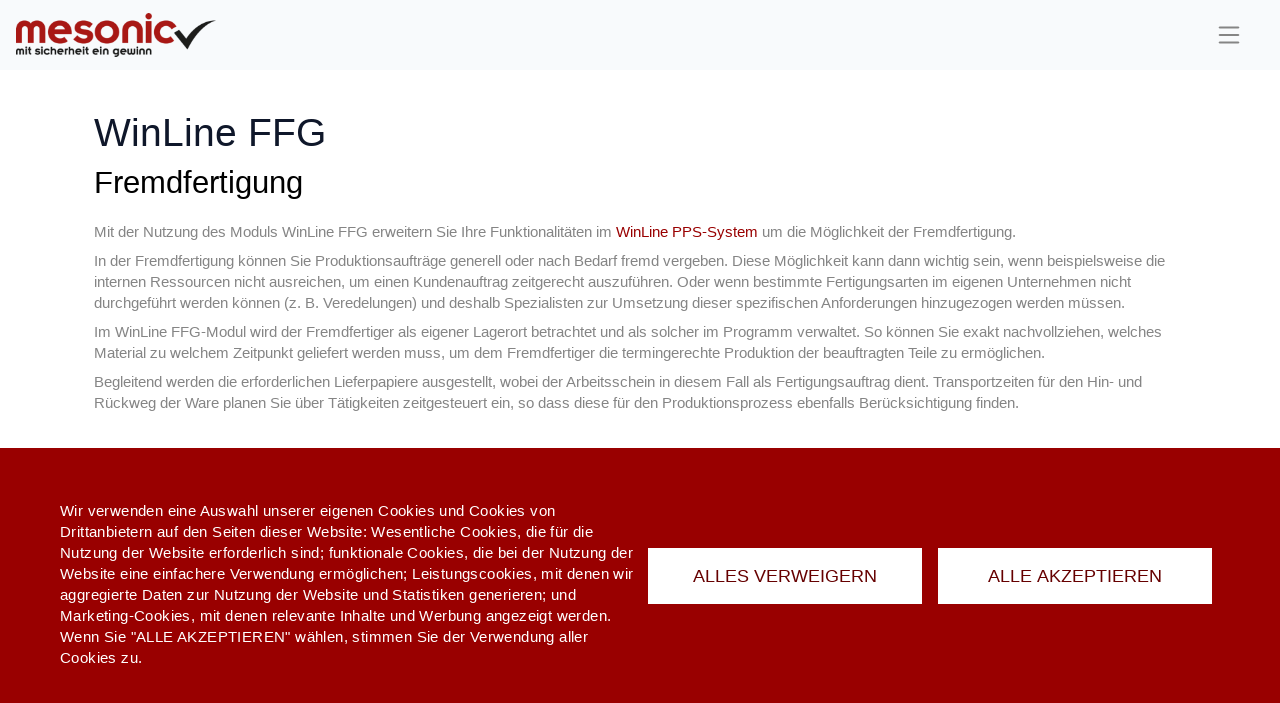

--- FILE ---
content_type: text/html; charset=UTF-8
request_url: https://d.mesonic.com/Fremdfertigung
body_size: 13116
content:
<!DOCTYPE html>
<html lang="de">
<head>
  
        
    <meta http-equiv="X-UA-Compatible" content="IE=edge"/>
    <meta charset="utf-8"/>
    <meta name="viewport" content="width=device-width, initial-scale=1, viewport-fit=cover"/>
                <meta name="description" content="mesonic WinLine ist eine Business Software für kleine und mittelständische Unternehmen aus Handel, Dienstleistung und Industrie. Die Komplettlösung für ERP, CRM und PPS ist bei mehreren Tausend Anwendern weltweit erfolgreich im Einsatz.">
    

    
    <script>
      function setCookie(name, value, years) {
        var expires = "";
        if (years) {
            var date = new Date();
            date.setTime(date.getTime() + (years * 365 * 24 * 60 * 60 * 1000)); // Jahre in Millisekunden
            expires = "; expires=" + date.toUTCString();
        }
        document.cookie = name + "=" + (value || "") + expires + "; path=/";
    }

      function getCookie(name) {
          var nameEQ = name + "=";
          var ca = document.cookie.split(';');
          for(var i=0;i < ca.length;i++) {
              var c = ca[i];
              while (c.charAt(0)==' ') c = c.substring(1,c.length);
              if (c.indexOf(nameEQ) == 0) return c.substring(nameEQ.length,c.length);
          }
          return null;
      }

      function deleteCookie(name) {   
          document.cookie = name+'=; Path=/; Expires=Thu, 01 Jan 1970 00:00:01 GMT;';
      }
    </script>

                        
    <link rel="icon" style="width: 30px; height:30px" href="https://d.mesonic.com/uploads/images/mesonic-favicon_0.png">
            <title>Fremdfertigung | mesonic</title>
    
                                                
    <link href="https://d.mesonic.com/css/animate.min.css" rel="stylesheet">
<link href="https://d.mesonic.com/css/bootstrap-icons.min.css" rel="stylesheet">
<link href="https://d.mesonic.com/css/bootstrap.min.css" rel="stylesheet">
<link href="https://d.mesonic.com/css/flag-icons.min.css" rel="stylesheet">
<link href="https://d.mesonic.com/css/inter.css" rel="stylesheet">
<link href="https://d.mesonic.com/css/jquery.fancybox.min.css" rel="stylesheet">
<link href="https://d.mesonic.com/style.css" rel="stylesheet"></head>
<body class="">
      <div>
        <button id="scrollToTopBtn" aria-label="scroll to top" class="hidden fixed bottom-4 rounded-none right-4 z-50 scroll-up" style="bottom:15px; right:16px; background-color:#8b0d0d;" onclick="scrollToTop()">
            <i class="fa-solid fa-arrow-up text-3xl px-[12px] py-2 text-white"></i>
        </button>

          


<nav class="bg-slate-50 mt-0 sticky w-full z-10 top-0" style="height: 70px;">
    <div class="w-100 mx-auto flex justify-between h-100 items-center px-3">
        <div class="flex w-100 space-x-7 justify-between">
            <div class="">
                                                        <a href="https://d.mesonic.com/" aria-label="de">
                                                <img src="https://d.mesonic.com/uploads/images/mesonic_logo_0.png" alt="Navbar Icon" class="max-w-none w-[150px] sm:w-[200px] h-[100%]">
                    </a>
                            </div>

            <div class="menuDiv hidden xl-1403:flex justify-between w-100 self-center">
                <div class="menu">
                                            

                        <div class="group inline-block relative">
                            <div class="flex">
                                <a href="javascript:void(null);" aria-label="Business Software"
                                    class="text-meso-black py-2 px-3 inline-block menuWithIcon cursor-pointer !border-none">Business Software</a>
                                <svg xmlns="http://www.w3.org/2000/svg" style="margin-top: 10px; margin-left:-10px"
                                    width="14" height="14" fill="currentColor" class="bi bi-caret-down-fill dropdown-toggle"
                                    viewBox="0 0 16 16">
                                    <path
                                        d="M7.247 11.14 2.451 5.658C1.885 5.013 2.345 4 3.204 4h9.592a1 1 0 0 1 .753 1.659l-4.796 5.48a1 1 0 0 1-1.506 0z" />
                                </svg>
                            </div>
                                                                                        <div class="absolute group-hover:block hidden text-gray-700 pt-1 shadow-2xl dropdown drpdn border-[1px] border-meso-gray bg-meso-white w-max transition delay-700 duration-500 ease-in-out">
                                                                                                                                                                                                                                                                        <a href="../winline-modul" aria-label="WinLine ERP, CRM ,PPS" class="hover:bg-meso-gray-light py-2 px-4 block whitespace-no-wrap">WinLine ERP, CRM ,PPS</a>
                                                                                                                                                                                                                                                                                                                                                        <a href="../winline-releases" aria-label="WinLine Releases" class="hover:bg-meso-gray-light py-2 px-4 block whitespace-no-wrap">WinLine Releases</a>
                                                                                                                                                                                                                                                                                                                                                            <a href="../winline-videos" aria-label="WinLine Videos" class="hover:bg-meso-gray-light py-2 px-4 block whitespace-no-wrap">WinLine Videos</a>
                                                                                                                                                                                                                                                                                                                                                                                                            <a href="../downloads" aria-label="Downloads" class="hover:bg-meso-gray-light py-2 px-4 block whitespace-no-wrap">Downloads</a>
                                                                                                                                                                                                                                                                                                                                                                                                            <a href="../zusatzloesungen" aria-label="Branchenlösungen" class="hover:bg-meso-gray-light py-2 px-4 block whitespace-no-wrap">Branchenlösungen</a>
                                                                                                                                                                                                        </div>
                                                    </div>
                                            

                        <div class="group inline-block relative">
                            <div class="flex">
                                <a href="javascript:void(null);" aria-label="Referenzen"
                                    class="text-meso-black py-2 px-3 inline-block menuWithIcon cursor-pointer !border-none">Referenzen</a>
                                <svg xmlns="http://www.w3.org/2000/svg" style="margin-top: 10px; margin-left:-10px"
                                    width="14" height="14" fill="currentColor" class="bi bi-caret-down-fill dropdown-toggle"
                                    viewBox="0 0 16 16">
                                    <path
                                        d="M7.247 11.14 2.451 5.658C1.885 5.013 2.345 4 3.204 4h9.592a1 1 0 0 1 .753 1.659l-4.796 5.48a1 1 0 0 1-1.506 0z" />
                                </svg>
                            </div>
                                                                                        <div class="absolute group-hover:block hidden text-gray-700 pt-1 shadow-2xl dropdown drpdn border-[1px] border-meso-gray bg-meso-white w-max transition delay-700 duration-500 ease-in-out">
                                                                                                                                                                                                                                                                        <a href="../unsere-kunden" aria-label="Unsere Kunden" class="hover:bg-meso-gray-light py-2 px-4 block whitespace-no-wrap">Unsere Kunden</a>
                                                                                                                                                                                                                                                                                                                                                        <a href="../branchen" aria-label="Branchen" class="hover:bg-meso-gray-light py-2 px-4 block whitespace-no-wrap">Branchen</a>
                                                                                                                                                                                                                                                                                                        <a href="../digitalisierung" aria-label="Digitalisierung" class="hover:bg-meso-gray-light py-2 px-4 block whitespace-no-wrap">Digitalisierung</a>
                                                                                                                                                                                                                                                                                                        <a href="../bildungswesen" aria-label="Bildungswesen" class="hover:bg-meso-gray-light py-2 px-4 block whitespace-no-wrap">Bildungswesen</a>
                                                                                                                                                        </div>
                                                    </div>
                                            

                        <div class="group inline-block relative">
                            <div class="flex">
                                <a href="javascript:void(null);" aria-label="Academy"
                                    class="text-meso-black py-2 px-3 inline-block menuWithIcon cursor-pointer !border-none">Academy</a>
                                <svg xmlns="http://www.w3.org/2000/svg" style="margin-top: 10px; margin-left:-10px"
                                    width="14" height="14" fill="currentColor" class="bi bi-caret-down-fill dropdown-toggle"
                                    viewBox="0 0 16 16">
                                    <path
                                        d="M7.247 11.14 2.451 5.658C1.885 5.013 2.345 4 3.204 4h9.592a1 1 0 0 1 .753 1.659l-4.796 5.48a1 1 0 0 1-1.506 0z" />
                                </svg>
                            </div>
                                                                                        <div class="absolute group-hover:block hidden text-gray-700 pt-1 shadow-2xl dropdown drpdn border-[1px] border-meso-gray bg-meso-white w-max transition delay-700 duration-500 ease-in-out">
                                                                                                                                                                                                                    <a href="../academy" aria-label="Academy" class="hover:bg-meso-gray-light py-2 px-4 block whitespace-no-wrap">Academy</a>
                                                                                                                                                                                                                                                                                                        <a href="../support" aria-label="Support" class="hover:bg-meso-gray-light py-2 px-4 block whitespace-no-wrap">Support</a>
                                                                                                                                                                                                                                                                                                                                                            <a href="../seminar" aria-label="Seminare, Webinare &amp; Lernvideos" class="hover:bg-meso-gray-light py-2 px-4 block whitespace-no-wrap">Seminare, Webinare &amp; Lernvideos</a>
                                                                                                                                                                                                                                                                                                                                                        <a href="../zertifizierungen" aria-label="Zertifizierungen" class="hover:bg-meso-gray-light py-2 px-4 block whitespace-no-wrap">Zertifizierungen</a>
                                                                                                                                                        </div>
                                                    </div>
                                            

                        <div class="group inline-block relative">
                            <div class="flex">
                                <a href="javascript:void(null);" aria-label="Partner"
                                    class="text-meso-black py-2 px-3 inline-block menuWithIcon cursor-pointer !border-none">Partner</a>
                                <svg xmlns="http://www.w3.org/2000/svg" style="margin-top: 10px; margin-left:-10px"
                                    width="14" height="14" fill="currentColor" class="bi bi-caret-down-fill dropdown-toggle"
                                    viewBox="0 0 16 16">
                                    <path
                                        d="M7.247 11.14 2.451 5.658C1.885 5.013 2.345 4 3.204 4h9.592a1 1 0 0 1 .753 1.659l-4.796 5.48a1 1 0 0 1-1.506 0z" />
                                </svg>
                            </div>
                                                                                        <div class="absolute group-hover:block hidden text-gray-700 pt-1 shadow-2xl dropdown drpdn border-[1px] border-meso-gray bg-meso-white w-max transition delay-700 duration-500 ease-in-out">
                                                                                                                                                                                                                                                                        <a href="../partner-finden" aria-label="mesonic-Partner finden" class="hover:bg-meso-gray-light py-2 px-4 block whitespace-no-wrap">mesonic-Partner finden</a>
                                                                                                                                                                                                                                                                                                                                                        <a href="../mesonic-partner-werden" aria-label="mesonic-Partner werden" class="hover:bg-meso-gray-light py-2 px-4 block whitespace-no-wrap">mesonic-Partner werden</a>
                                                                                                                                                                                                                                                                                                        <a href="../mesonic-partnerkarte" aria-label="mesonic Partnerkarte" class="hover:bg-meso-gray-light py-2 px-4 block whitespace-no-wrap">mesonic Partnerkarte</a>
                                                                                                                                                        </div>
                                                    </div>
                                                                                                    <a href="https://d.mesonic.com/../news" aria-label="news"
                                class="text-meso-black py-2 px-3 inline-block">Aktuelles</a>
                        

                        <div class="group inline-block relative">
                            <div class="flex">
                                <a href="javascript:void(null);" aria-label="Über Uns"
                                    class="text-meso-black py-2 px-3 inline-block menuWithIcon cursor-pointer !border-none">Über Uns</a>
                                <svg xmlns="http://www.w3.org/2000/svg" style="margin-top: 10px; margin-left:-10px"
                                    width="14" height="14" fill="currentColor" class="bi bi-caret-down-fill dropdown-toggle"
                                    viewBox="0 0 16 16">
                                    <path
                                        d="M7.247 11.14 2.451 5.658C1.885 5.013 2.345 4 3.204 4h9.592a1 1 0 0 1 .753 1.659l-4.796 5.48a1 1 0 0 1-1.506 0z" />
                                </svg>
                            </div>
                                                                                        <div class="absolute group-hover:block hidden text-gray-700 pt-1 shadow-2xl dropdown drpdn border-[1px] border-meso-gray bg-meso-white w-max transition delay-700 duration-500 ease-in-out">
                                                                                                                                                                                                                                                                        <a href="../jobs-karriere" aria-label="Jobs &amp; Karriere" class="hover:bg-meso-gray-light py-2 px-4 block whitespace-no-wrap">Jobs &amp; Karriere</a>
                                                                                                                                                                                                                                                                                                                                                        <a href="../ueber-uns" aria-label="Über uns" class="hover:bg-meso-gray-light py-2 px-4 block whitespace-no-wrap">Über uns</a>
                                                                                                                                                                                                                                                                                                                                                            <a href="../kontakt" aria-label="Kontakt" class="hover:bg-meso-gray-light py-2 px-4 block whitespace-no-wrap">Kontakt</a>
                                                                                                                                                                                                        </div>
                                                    </div>
                                    </div>


                <div class="flex justify-center">
                    <form action="https://d.mesonic.com/search/results" class="relative mr-5">
                                                <div class="flex items-center">
                            <input type="search" class="text-black p-2 w-[175px] border-y-[0.5px] border-l-[0.5px] border-meso-gray-light pr-5 focus:outline-none focus:border-[1px] focus:border-meso-gray-mittel" name="q" aria-label=Suche placeholder=Suche>
                            <button type="submit" title="btnSubmit" aria-label="btnSubmit" id="btnSubmit" class="relative border-y-[0.5px] border-r-[0.5px] border-meso-gray-light focus:border-[1px] focus:border-meso-gray-mittel bg-inherit p-2 bg-meso-white">
                                <i class="fa fa-search "></i>
                            </button>
                        </div>
                    </form>
                    <div class="download-Icons flex items-center">
                                                                                <span class="supportnet block mt-[3px]">
                                <a href="https://www.mesonic.com/de/htm/login.asp?MENIX=5" class="no-underline hover:no-underline fa fa-headset text-meso-dark suppNet mx-2" target="_blank"></a>
                            </span>
                                                                                                            <span class="team-viewer">
                                <a href="https://www.mesonic.com/download/mesonicOnlineSupport-idc2afwug5.exe" class="no-underline hover:no-underline fas fa-arrows-alt-h teamViewer mx-2" target="_blank"></a>
                            </span>
                                                                        </div>
                    <div class="mr-5 flex">
                        <form id="language-switcher" class="language-switcher flex justify-center ml-5">
                                                            
                                <a href="https://d.mesonic.com/" aria-label="siteUrl" class="self-center">
                                                                        <img src="../../uploads/images/at-de.svg" alt="Deutsch"
                                        style="width: 40px; height: 30px; cursor: pointer;" title="DE"
                                        class="pr-2 border-r-2 border-current">
                                                                    </a>
                                                            
                                <a href="https://d.mesonic.com/en/" aria-label="siteUrl" class="self-center">
                                                                        <img src="../../uploads/images/gb.svg" alt="English"
                                        style="width: 30px; height: 30px; cursor: pointer;" title="EN" class="ml-2">
                                                                    </a>
                                                    </form>
                    </div>
                </div>
            </div>

            <div class="sideBar flex xl-1403:hidden self-center text-right cursor-pointer" onclick="openNav()">
                <button aria-label="sideBar" id="sideBarBtn" title="sideBarBtn" class="mr-5">
                    <svg xmlns="http://www.w3.org/2000/svg" width="30" height="30" fill="currentColor"
                        class="bi bi-list" viewBox="0 0 16 16">
                        <path fill-rule="evenodd"
                            d="M2.5 12a.5.5 0 0 1 .5-.5h10a.5.5 0 0 1 0 1H3a.5.5 0 0 1-.5-.5m0-4a.5.5 0 0 1 .5-.5h10a.5.5 0 0 1 0 1H3a.5.5 0 0 1-.5-.5m0-4a.5.5 0 0 1 .5-.5h10a.5.5 0 0 1 0 1H3a.5.5 0 0 1-.5-.5" />
                    </svg>
                </button>
            </div>

            <div id="mySidenav" class="sidenav h-100 w-0 fixed z-10 top-[0] right-[0] overflow-hidden transition-all pt-16 bg-slate-50">
                <span class="closebtn absolute top-[7px] right-[40px] text-4xl cursor-pointer" aria-label="javascriptFunc" onclick="closeNav()">&times;</span>
                <div class="block w-100 self-center pt-1">
                    <div>
                        <form action="https://d.mesonic.com/search/results" class="relative mr-5">
                                                        <div class="flex items-center">
                                <input type="search" class="text-black p-2 ml-3 w-100 border-y-[0.5px] border-l-[0.5px] border-meso-gray-light pr-5 focus:outline-none focus:border-[1px] focus:border-meso-gray-mittel" name="q" aria-label=Suche placeholder=Suche>
                                <button type="submit" title="submitBtn" aria-label="btnSubmit" id="btnSubmit" class="relative border-y-[0.5px] border-r-[0.5px] border-meso-gray-light bg-inherit p-2 bg-meso-white">
                                    <i class="fa fa-search "></i>
                                </button>
                            </div>
                        </form>
                    </div>

                    <div class="menu">
                        
                        
                            <div class="group block relative">
                                <div class="flex">
                                    <a href="javascript:void(null);" aria-label="Business Software"
                                        class="hover:text-meso-dark text-meso-black py-2 px-3 inline-block menuWithIcon1 !border-none">Business Software</a>
                                    <svg xmlns="http://www.w3.org/2000/svg" style="margin-top: 10px; margin-left:-10px"
                                        width="14" height="14" fill="currentColor" class="bi bi-caret-down-fill svgMenu"
                                        viewBox="0 0 16 16">
                                        <path
                                            d="M7.247 11.14 2.451 5.658C1.885 5.013 2.345 4 3.204 4h9.592a1 1 0 0 1 .753 1.659l-4.796 5.48a1 1 0 0 1-1.506 0z" />
                                    </svg>
                                </div>
                                                                                                <div class="relative hidden text-gray-700 pt-1 shadow-2xl dropdown1 bg-meso-white w-100 z-10">
                                                                                                                                                                                                                        <a href="../winline-modul" aria-label="WinLine ERP, CRM ,PPS"
                                        class="hover:text-meso-dark hover:bg-meso-gray-light py-2 px-4 block whitespace-no-wrap">WinLine ERP, CRM ,PPS</a>
                                                                                                                                                                                                                                                                                                <a href="../winline-releases" aria-label="WinLine Releases"
                                        class="hover:text-meso-dark hover:bg-meso-gray-light py-2 px-4 block whitespace-no-wrap">WinLine Releases</a>
                                                                                                                                                                                                                                                                                                <a href="../winline-videos" aria-label="WinLine Videos"
                                        class="hover:text-meso-dark hover:bg-meso-gray-light py-2 px-4 block whitespace-no-wrap">WinLine Videos</a>
                                                                                                                                                                                                                                                                                                                                    <a href="../downloads" aria-label="Downloads"
                                        class="hover:text-meso-dark hover:bg-meso-gray-light py-2 px-4 block whitespace-no-wrap">Downloads</a>
                                                                                                                                                                                                                                                                                                                                    <a href="../zusatzloesungen" aria-label="Branchenlösungen"
                                        class="hover:text-meso-dark hover:bg-meso-gray-light py-2 px-4 block whitespace-no-wrap">Branchenlösungen</a>
                                                                                                                                                                                </div>
                                                            </div>
                        
                        
                            <div class="group block relative">
                                <div class="flex">
                                    <a href="javascript:void(null);" aria-label="Referenzen"
                                        class="hover:text-meso-dark text-meso-black py-2 px-3 inline-block menuWithIcon1 !border-none">Referenzen</a>
                                    <svg xmlns="http://www.w3.org/2000/svg" style="margin-top: 10px; margin-left:-10px"
                                        width="14" height="14" fill="currentColor" class="bi bi-caret-down-fill svgMenu"
                                        viewBox="0 0 16 16">
                                        <path
                                            d="M7.247 11.14 2.451 5.658C1.885 5.013 2.345 4 3.204 4h9.592a1 1 0 0 1 .753 1.659l-4.796 5.48a1 1 0 0 1-1.506 0z" />
                                    </svg>
                                </div>
                                                                                                <div class="relative hidden text-gray-700 pt-1 shadow-2xl dropdown1 bg-meso-white w-100 z-10">
                                                                                                                                                                                                                        <a href="../unsere-kunden" aria-label="Unsere Kunden"
                                        class="hover:text-meso-dark hover:bg-meso-gray-light py-2 px-4 block whitespace-no-wrap">Unsere Kunden</a>
                                                                                                                                                                                                                                                                                                <a href="../branchen" aria-label="Branchen"
                                        class="hover:text-meso-dark hover:bg-meso-gray-light py-2 px-4 block whitespace-no-wrap">Branchen</a>
                                                                                                                                                                                                                                                            <a href="../digitalisierung" aria-label="Digitalisierung"
                                        class="hover:text-meso-dark hover:bg-meso-gray-light py-2 px-4 block whitespace-no-wrap">Digitalisierung</a>
                                                                                                                                                                                                                                                            <a href="../bildungswesen" aria-label="Bildungswesen"
                                        class="hover:text-meso-dark hover:bg-meso-gray-light py-2 px-4 block whitespace-no-wrap">Bildungswesen</a>
                                                                                                                                            </div>
                                                            </div>
                        
                        
                            <div class="group block relative">
                                <div class="flex">
                                    <a href="javascript:void(null);" aria-label="Academy"
                                        class="hover:text-meso-dark text-meso-black py-2 px-3 inline-block menuWithIcon1 !border-none">Academy</a>
                                    <svg xmlns="http://www.w3.org/2000/svg" style="margin-top: 10px; margin-left:-10px"
                                        width="14" height="14" fill="currentColor" class="bi bi-caret-down-fill svgMenu"
                                        viewBox="0 0 16 16">
                                        <path
                                            d="M7.247 11.14 2.451 5.658C1.885 5.013 2.345 4 3.204 4h9.592a1 1 0 0 1 .753 1.659l-4.796 5.48a1 1 0 0 1-1.506 0z" />
                                    </svg>
                                </div>
                                                                                                <div class="relative hidden text-gray-700 pt-1 shadow-2xl dropdown1 bg-meso-white w-100 z-10">
                                                                                                                                                                                    <a href="../academy" aria-label="Academy"
                                        class="hover:text-meso-dark hover:bg-meso-gray-light py-2 px-4 block whitespace-no-wrap">Academy</a>
                                                                                                                                                                                                                                                            <a href="../support" aria-label="Support"
                                        class="hover:text-meso-dark hover:bg-meso-gray-light py-2 px-4 block whitespace-no-wrap">Support</a>
                                                                                                                                                                                                                                                                                                <a href="../seminar" aria-label="Seminare, Webinare &amp; Lernvideos"
                                        class="hover:text-meso-dark hover:bg-meso-gray-light py-2 px-4 block whitespace-no-wrap">Seminare, Webinare &amp; Lernvideos</a>
                                                                                                                                                                                                                                                                                                <a href="../zertifizierungen" aria-label="Zertifizierungen"
                                        class="hover:text-meso-dark hover:bg-meso-gray-light py-2 px-4 block whitespace-no-wrap">Zertifizierungen</a>
                                                                                                                                            </div>
                                                            </div>
                        
                        
                            <div class="group block relative">
                                <div class="flex">
                                    <a href="javascript:void(null);" aria-label="Partner"
                                        class="hover:text-meso-dark text-meso-black py-2 px-3 inline-block menuWithIcon1 !border-none">Partner</a>
                                    <svg xmlns="http://www.w3.org/2000/svg" style="margin-top: 10px; margin-left:-10px"
                                        width="14" height="14" fill="currentColor" class="bi bi-caret-down-fill svgMenu"
                                        viewBox="0 0 16 16">
                                        <path
                                            d="M7.247 11.14 2.451 5.658C1.885 5.013 2.345 4 3.204 4h9.592a1 1 0 0 1 .753 1.659l-4.796 5.48a1 1 0 0 1-1.506 0z" />
                                    </svg>
                                </div>
                                                                                                <div class="relative hidden text-gray-700 pt-1 shadow-2xl dropdown1 bg-meso-white w-100 z-10">
                                                                                                                                                                                                                        <a href="../partner-finden" aria-label="mesonic-Partner finden"
                                        class="hover:text-meso-dark hover:bg-meso-gray-light py-2 px-4 block whitespace-no-wrap">mesonic-Partner finden</a>
                                                                                                                                                                                                                                                                                                <a href="../mesonic-partner-werden" aria-label="mesonic-Partner werden"
                                        class="hover:text-meso-dark hover:bg-meso-gray-light py-2 px-4 block whitespace-no-wrap">mesonic-Partner werden</a>
                                                                                                                                                                                                                                                            <a href="../mesonic-partnerkarte" aria-label="mesonic Partnerkarte"
                                        class="hover:text-meso-dark hover:bg-meso-gray-light py-2 px-4 block whitespace-no-wrap">mesonic Partnerkarte</a>
                                                                                                                                            </div>
                                                            </div>
                        
                                                                                <a href="https://d.mesonic.com/../news" aria-label="news"
                                class="text-meso-black py-2 px-3 inline-block">Aktuelles</a>
                        
                            <div class="group block relative">
                                <div class="flex">
                                    <a href="javascript:void(null);" aria-label="Über Uns"
                                        class="hover:text-meso-dark text-meso-black py-2 px-3 inline-block menuWithIcon1 !border-none">Über Uns</a>
                                    <svg xmlns="http://www.w3.org/2000/svg" style="margin-top: 10px; margin-left:-10px"
                                        width="14" height="14" fill="currentColor" class="bi bi-caret-down-fill svgMenu"
                                        viewBox="0 0 16 16">
                                        <path
                                            d="M7.247 11.14 2.451 5.658C1.885 5.013 2.345 4 3.204 4h9.592a1 1 0 0 1 .753 1.659l-4.796 5.48a1 1 0 0 1-1.506 0z" />
                                    </svg>
                                </div>
                                                                                                <div class="relative hidden text-gray-700 pt-1 shadow-2xl dropdown1 bg-meso-white w-100 z-10">
                                                                                                                                                                                                                        <a href="../jobs-karriere" aria-label="Jobs &amp; Karriere"
                                        class="hover:text-meso-dark hover:bg-meso-gray-light py-2 px-4 block whitespace-no-wrap">Jobs &amp; Karriere</a>
                                                                                                                                                                                                                                                                                                <a href="../ueber-uns" aria-label="Über uns"
                                        class="hover:text-meso-dark hover:bg-meso-gray-light py-2 px-4 block whitespace-no-wrap">Über uns</a>
                                                                                                                                                                                                                                                                                                <a href="../kontakt" aria-label="Kontakt"
                                        class="hover:text-meso-dark hover:bg-meso-gray-light py-2 px-4 block whitespace-no-wrap">Kontakt</a>
                                                                                                                                                                                </div>
                                                            </div>
                                            </div>
                    <div class="w-100 flex justify-evenly">
                        <div class="download-Icons flex items-center">
                                                                                            <span class="supportnet block mt-[3px]">
                                    <a href="https://www.mesonic.com/de/htm/login.asp?MENIX=5" class="no-underline hover:no-underline fa fa-headset text-meso-dark suppNet mx-2" target="_blank"></a>
                                </span>
                                                                                                                            <span class="team-viewer">
                                    <a href="https://www.mesonic.com/download/mesonicOnlineSupport-idc2afwug5.exe" class="no-underline hover:no-underline fas fa-arrows-alt-h teamViewer mx-2" target="_blank"></a>
                                </span>
                                                                                    </div>
                        <form id="language-switcher" class="language-switcher flex justify-center">
                                                            
                                <a href="https://d.mesonic.com/" aria-label="siteUrl" class="p-0">
                                                                        <img src="../uploads/images/at-de.svg" alt="Deutsch"
                                        style="width: 40px; height: 30px; cursor: pointer;" title="DE"
                                        class="pr-2 border-r-2 border-current">
                                                                    </a>
                                                            
                                <a href="https://d.mesonic.com/en/" aria-label="siteUrl" class="p-0">
                                                                        <img src="../uploads/images/gb.svg" alt="English"
                                        style="width: 30px; height: 30px; cursor: pointer;" title="EN" class="ml-2">
                                                                    </a>
                                                    </form>
                    </div>
                </div>
            </div>
        </div>
    </div>
</nav>

<script>
    document.addEventListener('DOMContentLoaded', function () {
        document.querySelectorAll('.menuWithIcon1').forEach(function (element) {
            element.addEventListener('click', function (e) {
                e.preventDefault(); // Verhindert die Standardaktion des Links

                // Zugriff auf das nächste Dropdown-Element des geklickten Elements
                var dropdown = this.parentNode.parentNode.querySelector('.dropdown1');

                // Schließe alle anderen Dropdowns und entferne die 'open'-Klasse
                document.querySelectorAll('.dropdown1').forEach(function (el) {
                    if (el !== dropdown) {
                        el.classList.remove('open');
                    }
                });

                // Umschalten des angeklickten Dropdowns
                dropdown.classList.toggle('open');
            });

            // Funktion: Rotation und Dropdown-Logik
            function toggleRotation(menuItem, eventType) {
                const svgElement = menuItem.nextElementSibling;

                // Schließe alle anderen SVGs
                document.querySelectorAll('.svgMenu').forEach(otherSvg => {
                    if (otherSvg !== svgElement) {
                        otherSvg.classList.remove('rotatedIn');
                        otherSvg.classList.add('rotatedOut');
                        otherSvg.parentElement.classList.remove('dropdown-open'); // Entferne offene Dropdown-Klasse
                    }
                });

                const drpdn = document.querySelectorAll('.drpdn ');
                // Umschalten der aktuellen SVG-Klasse
                if (eventType === 'click') { // || eventType === 'mouseover' || eventType === 'mouseout'
                    if (svgElement.classList.contains('rotatedIn')) {
                        svgElement.classList.remove('rotatedIn');
                        svgElement.classList.add('rotatedOut');
                    } else {
                        svgElement.classList.remove('rotatedOut');
                        svgElement.classList.add('rotatedIn');
                    }
                }
            }

            // Event-Listener für Klick auf Menü
            const menuItems = document.querySelectorAll('.menuWithIcon1');
            menuItems.forEach(menuItem => {
                menuItem.addEventListener('click', function () {
                    toggleRotation(this, 'click');
                });
            });

            // Event-Listener für Hover (Mouseover und Mouseout)
            const menuItemsHover = document.querySelectorAll('.menuWithIcon');
            menuItemsHover.forEach(menuItem => {
                menuItem.addEventListener('mouseover', function () {
                    toggleRotation(this, 'mouseover');
                });
                menuItem.addEventListener('mouseout', function () {
                    toggleRotation(this, 'mouseout');
                });
            });
        });

    // Optional: Klick außerhalb des Dropdowns schließt das Menü
    window.addEventListener('click', function (e) {
        if (!e.target.matches('.menuWithIcon1') && !e.target.closest('.dropdown1')) {
            document.querySelectorAll('.dropdown1').forEach(function (el) {
                el.classList.remove('open');
            });
        }
    });

        // Optional: Klick außerhalb des Dropdowns schließt das Menü
        window.addEventListener('click', function (e) {
            if (!e.target.matches('.menuWithIcon1') && !e.target.closest('.dropdown1')) {
                document.querySelectorAll('.dropdown1').forEach(function (el) {
                    el.style.display = 'block';
                });
            }
        });
    });

    function openNav() {
        document.getElementById("mySidenav").style.width = "270px";
    }

    function closeNav() {
        document.getElementById("mySidenav").style.width = "0";
    }


</script>          
                              
          <div>
                <div class="container-md mx-auto">

                                                        
                        <div class="h-auto mx-auto odd-1">
            
            <div>
                                     <div class="odd 1">
                                                 <div class="container mx-auto my-4 text-basePlus ul-article">
    
    <div id="ck-editor" class="text-basePlus ul-article headings-flagge figure w-100 headerModuleH1"><h1 style="margin-left:0px;">WinLine FFG </h1><h2>Fremdfertigung</h2><p>Mit der Nutzung des Moduls WinLine FFG erweitern Sie Ihre Funktionalitäten im <a href="https://d.mesonic.com/winline-modul/pps">WinLine PPS-System</a> um die Möglichkeit der Fremdfertigung.</p><p style="margin-left:0px;">In der Fremdfertigung können Sie Produktionsaufträge generell oder nach Bedarf fremd vergeben. Diese Möglichkeit kann dann wichtig sein, wenn beispielsweise die internen Ressourcen nicht ausreichen, um einen Kundenauftrag zeitgerecht auszuführen. Oder wenn bestimmte Fertigungsarten im eigenen Unternehmen nicht durchgeführt werden können (z. B. Veredelungen) und deshalb Spezialisten zur Umsetzung dieser spezifischen Anforderungen hinzugezogen werden müssen.</p><p style="margin-left:0px;">Im WinLine FFG-Modul wird der Fremdfertiger als eigener Lagerort betrachtet und als solcher im Programm verwaltet. So können Sie exakt nachvollziehen, welches Material zu welchem Zeitpunkt geliefert werden muss, um dem Fremdfertiger die termingerechte Produktion der beauftragten Teile zu ermöglichen.</p><p style="margin-left:0px;">Begleitend werden die erforderlichen Lieferpapiere ausgestellt, wobei der Arbeitsschein in diesem Fall als Fertigungsauftrag dient. Transportzeiten für den Hin- und Rückweg der Ware planen Sie über Tätigkeiten zeitgesteuert ein, so dass diese für den Produktionsprozess ebenfalls Berücksichtigung finden.</p><p style="margin-left:0px;"> </p></div>

        
    
    
</div>                        <script>
                        
                        </script>
                    </div>
                            </div>
        
        </div>
                    <div class="h-auto mx-auto even-2">
            
            <div>
                                     <div class="even 2">
                                                 <div class="container mx-auto my-4 text-basePlus ul-article">
    
    <div id="ck-editor" class="text-basePlus ul-article headings-flagge figure w-100 headerModuleH1"><h2>Zentrale Funktionen im Überblick</h2><ul><li>Termingerechte Materiallieferung an den Fremdfertiger</li><li>Lieferantenbestellung für Fremdfertiger</li><li>Übersicht Fremdfertigerstatus</li><li>Automatische Umbuchung auf Anlieferungslager</li><li>Steuerung ob Eigen- oder Fremdfertigung per Varianten</li><li>Berücksichtigung von Transportzeiten</li><li>Erforderliche Lieferpapiere auf Knopfdruck</li></ul></div>

        
    
    
</div>                        <script>
                        
                        </script>
                    </div>
                            </div>
        
        </div>
                    <div class="h-auto mx-auto odd-3">
            
            <div>
                                    
                    <h2>Mehr Informationen</h2>
                                        <div class="d-flex mt-1 mb-3">
                                                                                                                                                <img src="/uploads/images/download_Icon.png" width="50" height="50" alt="icon">
                        <a aria-controls="dl" aria-expanded="false" aria-label="downloads" data-toggle="collapse" href="#dl" role="button" class="ml-3 downloads self-center text-meso-light collapsed no-underline hover:underline">Downloads</a>
                    </div>
                    <div id="dl" class="mt-3 mb-3" style="display: none;">
                                                                                                            <p class="d-block mb-2">
                                <div class="flex">
                                    <svg xmlns="http://www.w3.org/2000/svg" width="30" height="35" fill="currentColor" class="bi bi-file-earmark-fill text-meso-light" viewBox="0 0 16 16">
                                        <path d="M4 0h5.293A1 1 0 0 1 10 .293L13.707 4a1 1 0 0 1 .293.707V14a2 2 0 0 1-2 2H4a2 2 0 0 1-2-2V2a2 2 0 0 1 2-2m5.5 1.5v2a1 1 0 0 0 1 1h2z"/>
                                    </svg>
                                                                        <a href="../uploads/pdfs/WL_PPS.pdf" aria-label="downloadFile" data-entity-type="file" class="text-meso-light uppercase no-underline px-2 py-2 hover:underline" type="application/pdf" title="" target="_blank" data-toggle="tooltip" data-placement="bottom">Datenblatt WinLine PPS</a>
                                </div>
                            </p>
                                            </div>
                    
                                        
                        <div class="flex mt-1 mb-3">
                                                                                                
                                <img src="/uploads/images/videosIcon.png" width="50" height="50" alt="icon">
                                <a aria-controls="dl" aria-expanded="false" aria-label="downloads" data-toggle="collapse" href="https://d.mesonic.com/winline-videos?selectedCategory=pps" role="button" class="ml-3 downloads self-center collapsed no-underline hover:underline text-meso-light">
                                    Weitere Videos
                                </a>
                                                                                    </div>
                    
                    
                                                    <h2>WinLine Hauptmodul</h2>
                                            
                                            <div class="grid sm:grid-cols-1 md:grid-cols-2 xl:grid-cols-4  mb-4 ">
                                                            <div class="field--item flex">
                                                                        <img src="/uploads/images/Rotes-Icon-mit-meso-Haken-weiss.png" class="my-2" width="50" height="50" alt="PPS">
                                    <a href="https://d.mesonic.com/../winline-modul/pps" aria-label="pps" class="ml-3 self-center no-underline hover:underline text-meso-light" rel="bookmark">PPS</a>
                                </div>                                                     </div>
                                                                    </div>
        
        </div>
    
    <script>
        document.addEventListener('DOMContentLoaded', function() {
            document.querySelectorAll('.faq-question1').forEach(function (question) {
                question.addEventListener('click', function () {
                    var targetId = question.getAttribute('data-target');
                    var answer = document.getElementById(targetId);
                    var svg = question.querySelector('.svg');

                    if (!answer.classList.contains('visible')) {
                        // Schließe alle anderen Antworten und warte, bis sie geschlossen sind
                        closeAllOtherAnswers(answer, svg, function() {
                            openAnswer(answer, svg);
                            scrollToElement(answer);
                        });
                    } else {
                        closeAnswer(answer, svg);                    
                    }
                });
            });

            function closeAllOtherAnswers(currentAnswer, currentSvg, callback) {
                let answersToClose = Array.from(document.querySelectorAll('.faq-answer1')).filter(otherAnswer => otherAnswer !== currentAnswer && otherAnswer.classList.contains('visible'));
                let count = answersToClose.length;

                if (count === 0) {
                    callback(); // Wenn nichts zu schließen ist, führe Callback sofort aus
                    return;
                }

                answersToClose.forEach(function (otherAnswer) {
                    var otherSvg = otherAnswer.previousElementSibling.querySelector('.svg');
                    closeAnswer(otherAnswer, otherSvg);
                    otherAnswer.addEventListener('transitionend', function handleTransitionEnd() {
                        otherAnswer.removeEventListener('transitionend', handleTransitionEnd);
                        count--;
                        if (count === 0) {
                            callback(); // Rufe Callback auf, wenn alle Antworten geschlossen sind
                        }
                    });
                });
            }

            function openAnswer(answer, svg) {
                answer.classList.add('visible');
                svg.classList.remove('rotatedOut');
                svg.classList.add('rotatedIn');
            }

            function closeAnswer(answer, svg) {
                answer.classList.remove('visible');
                svg.classList.remove('rotatedIn');
                svg.classList.add('rotatedOut');
            }

            // Funktion zum Setzen des Zustands im Local Storage für alle Blöcke
            function setCollapseStates() {
                document.querySelectorAll('.faq-answer1').forEach((container, index) => {
                    var isExpanded = container.classList.contains('visible');
                    localStorage.setItem('faqVisible_' + container.id, isExpanded); // Speichert den Zustand mit einem eindeutigen Schlüssel für jeden Block
                });
            }

            // Event Listener für das Verlassen der Seite
            window.onbeforeunload = setCollapseStates;


            function scrollToElement(element, offset) {
                const headerOffset = 200; // Höhe der Kopfzeile oder anderer Elemente, die oben bleiben
                const elementPosition = element.getBoundingClientRect().top;
                const offsetPosition = elementPosition + window.pageYOffset - headerOffset;

                window.scrollTo({
                    top: offsetPosition,
                    behavior: 'smooth'
                });
            }

            // Funktion zum Überprüfen und Setzen des Zustands beim Laden der Seite für alle Blöcke
            function checkAndSetCollapseStates() {
                // Prüfen, ob die Seite durch Navigation (Zurück-Button) aufgerufen wurde
                var isBackNavigation = performance.navigation.type === performance.navigation.TYPE_BACK_FORWARD;

                // Falls die Seite durch Back-Navigation besucht wurde, die Zustände aus dem Local Storage laden
                if (isBackNavigation) {
                    document.querySelectorAll('.faq-answer1').forEach((container, index) => {
                        var shouldBeVisible = localStorage.getItem('faqVisible_' + container.id) === 'true';
                        if (shouldBeVisible) {
                            container.classList.add('visible');
                            // scrollToElement(container, index);
                        } else {
                            container.classList.remove('visible');
                        }
                    });
                } else {
                    // Wenn es keine Back-Navigation ist (Seite neu geladen), alle Blöcke schließen
                    document.querySelectorAll('.faq-answer1').forEach((container, index) => {
                        container.classList.remove('visible');
                    });
                }
            }
            // Event Listener für das Laden der Seite
            window.onload = checkAndSetCollapseStates;

            document.querySelector('.downloads').addEventListener('click', function(e) {
                e.preventDefault();
                var content = document.getElementById('dl');
                if (content.style.display === 'block' || content.style.display === '') {
                    content.style.display = 'none';
                } else {
                    content.style.display = 'block';
                }
            });
        });

        document.addEventListener('DOMContentLoaded', function() {
            var tableFigure = document.querySelector('#ck-editor > figure');
            if (tableFigure) {
                tableFigure.classList.remove('table');
                tableFigure.classList.add('table-responsive');
            }
        });

    </script>
    </div>

 
                

<footer class="">
    <div aria-hidden="true" class='py-8 flex flex-row w-full flex-wrap bg-footer-bg text-meso-white text-center items-center'>
                    <div aria-hidden="true" class="w-full sm:w-1/2 lg:w-1/4 h-[170px] mb-8 lg:mb-0 border-b sm:border-r border-meso-gray border-b sm:border-b-0 pb-8 sm:pb-0">
                <h2 class="text-meso-white pb-2">Österreich</h2>
                                <div aria-hidden="true" class="text-basePlus text-meso-white"><strong>mesonic datenverarbeitung gesellschaft m.b.h.</strong></div>
                
                                    <a id="footerLinks" href="https://maps.app.goo.gl/nv3dZnLA7WwRdQ5t9" aria-label="url" class="text-basePlus no-underline hover:underline hover:text-meso-dark">Herzog-Friedrich-Platz 1 3001 Mauerbach</a><br>
                
                                    <a id="footerLinks" href="tel:+43 1 970 300" aria-label="tel" class="text-basePlus no-underline hover:underline hover:text-meso-dark flex justify-center">
                        <svg xmlns="http://www.w3.org/2000/svg" width="17" height="17" fill="currentColor" class="bi bi-telephone mt-1" viewBox="0 0 16 16">
                            <path d="M3.654 1.328a.678.678 0 0 0-1.015-.063L1.605 2.3c-.483.484-.661 1.169-.45 1.77a17.6 17.6 0 0 0 4.168 6.608 17.6 17.6 0 0 0 6.608 4.168c.601.211 1.286.033 1.77-.45l1.034-1.034a.678.678 0 0 0-.063-1.015l-2.307-1.794a.68.68 0 0 0-.58-.122l-2.19.547a1.75 1.75 0 0 1-1.657-.459L5.482 8.062a1.75 1.75 0 0 1-.46-1.657l.548-2.19a.68.68 0 0 0-.122-.58zM1.884.511a1.745 1.745 0 0 1 2.612.163L6.29 2.98c.329.423.445.974.315 1.494l-.547 2.19a.68.68 0 0 0 .178.643l2.457 2.457a.68.68 0 0 0 .644.178l2.189-.547a1.75 1.75 0 0 1 1.494.315l2.306 1.794c.829.645.905 1.87.163 2.611l-1.034 1.034c-.74.74-1.846 1.065-2.877.702a18.6 18.6 0 0 1-7.01-4.42 18.6 18.6 0 0 1-4.42-7.009c-.362-1.03-.037-2.137.703-2.877z"/>
                            </svg>
                        +43 1 970 300
                    </a>
                
                
                
                            </div>
                    <div aria-hidden="true" class="w-full sm:w-1/2 lg:w-1/4 h-[170px] mb-8 lg:mb-0 border-b sm:border-r border-meso-gray border-b sm:border-b-0 pb-8 sm:pb-0">
                <h2 class="text-meso-white pb-2">Deutschland</h2>
                                <div aria-hidden="true" class="text-basePlus text-meso-white"><strong>mesonic software gmbh</strong></div>
                
                                    <a id="footerLinks" href="https://maps.app.goo.gl/MjgqBbtvh1SVE6wK6" aria-label="url" class="text-basePlus no-underline hover:underline hover:text-meso-dark">Hirschberger Str. 18 27383 Scheeßel</a><br>
                
                                    <a id="footerLinks" href="tel:+49 4263 9390 0" aria-label="tel" class="text-basePlus no-underline hover:underline hover:text-meso-dark flex justify-center">
                        <svg xmlns="http://www.w3.org/2000/svg" width="17" height="17" fill="currentColor" class="bi bi-telephone mt-1" viewBox="0 0 16 16">
                            <path d="M3.654 1.328a.678.678 0 0 0-1.015-.063L1.605 2.3c-.483.484-.661 1.169-.45 1.77a17.6 17.6 0 0 0 4.168 6.608 17.6 17.6 0 0 0 6.608 4.168c.601.211 1.286.033 1.77-.45l1.034-1.034a.678.678 0 0 0-.063-1.015l-2.307-1.794a.68.68 0 0 0-.58-.122l-2.19.547a1.75 1.75 0 0 1-1.657-.459L5.482 8.062a1.75 1.75 0 0 1-.46-1.657l.548-2.19a.68.68 0 0 0-.122-.58zM1.884.511a1.745 1.745 0 0 1 2.612.163L6.29 2.98c.329.423.445.974.315 1.494l-.547 2.19a.68.68 0 0 0 .178.643l2.457 2.457a.68.68 0 0 0 .644.178l2.189-.547a1.75 1.75 0 0 1 1.494.315l2.306 1.794c.829.645.905 1.87.163 2.611l-1.034 1.034c-.74.74-1.846 1.065-2.877.702a18.6 18.6 0 0 1-7.01-4.42 18.6 18.6 0 0 1-4.42-7.009c-.362-1.03-.037-2.137.703-2.877z"/>
                            </svg>
                        +49 4263 9390 0
                    </a>
                
                
                
                            </div>
                    <div aria-hidden="true" class="w-full sm:w-1/2 lg:w-1/4 h-[170px] mb-8 lg:mb-0 border-b sm:border-r border-meso-gray border-b sm:border-b-0 pb-8 sm:pb-0">
                <h2 class="text-meso-white pb-2">Kontakt</h2>
                                <div aria-hidden="true" class="text-basePlus text-meso-white"><strong></strong></div>
                
                
                
                                    <div aria-hidden="true" class="flex justify-center items-center flex-row mx-auto">
                        <a id="footerLinks" href="mailto:info@mesonic.com" aria-label="E-mail" class="no-underline hover:underline hover:text-meso-dark flex mb-1 text-basePlus"> info@mesonic.com </a>
                    </div>
                
                
                                    <div aria-hidden="true" class="flex justify-center items-center flex-row mx-auto">
                        <a id="footerLinks" href="https://d.mesonic.com/kontakt" aria-label="kontakt" class="no-underline btn rounded-none py-2 px-4 bg-meso-gray text-meso-white hover:no-underline hover:text-meso-gray border-2 hover:bg-meso-white tracking-widerer text-[.9rem] text-uppercase">Kontaktformular</a>
                    </div>
                            </div>
                    <div aria-hidden="true" class="w-full sm:w-1/2 lg:w-1/4 h-[170px] mb-8 lg:mb-0 border-b sm:border-r border-meso-gray border-b sm:border-b-0 pb-8 sm:pb-0">
                <h2 class="text-meso-white pb-2">Stay connected</h2>
                                    <div aria-hidden="true" class="flex justify-center">
                                                
                                                            
                                <a id="footerLinks" href="https://www.facebook.com/MESONICBusinessSoftware" aria-label="kontakt" target="_blank" class="no-underline hover:no-underline hover:text-meso-dark flex mb-1 mx-2">
                                    <i class="fa-brands fa-facebook-f fa-2x"></i>
                                </a>    
                                                                            
                                                            
                                <a id="footerLinks" href="https://www.youtube.com/@mesonicacademy" aria-label="kontakt" target="_blank" class="no-underline hover:no-underline hover:text-meso-dark flex mb-1 mx-2">
                                    <i class="fa-brands fa-youtube fa-2x"></i>
                                </a>    
                                                                            
                                                            
                                <a id="footerLinks" href="https://at.linkedin.com/company/mesonic-software-gmbh" aria-label="kontakt" target="_blank" class="no-underline hover:no-underline hover:text-meso-dark flex mb-1 mx-2">
                                    <i class="fa-brands fa-linkedin-in fa-2x"></i>
                                </a>    
                                                                            
                                                            
                                <a id="footerLinks" href="https://www.xing.com/pages/mesonicsoftwaregmbh" aria-label="kontakt" target="_blank" class="no-underline hover:no-underline hover:text-meso-dark flex mb-1 mx-2">
                                    <i class="fa-brands fa-xing fa-2x"></i>
                                </a>    
                                                                        </div>
                                <div aria-hidden="true" class="text-basePlus text-meso-white"><strong></strong></div>
                
                
                
                
                
                            </div>
            </div> 
</footer> 


<div aria-hidden="true" class="py-4">
    <div aria-hidden="true" class="text-center">
        <nav role="navigation" aria-labelledby="block-mesonic-footer-menu" id="block-mesonic-footer" class="text-center">
            <ul class="block mx-auto sm:flex justify-center list-none !text-basePlus">
                                                                                                                <li class="mx-2 text-center"><a id="footerLinks" href="https://d.mesonic.com/presse" aria-label="footer menu">Presse</a></li>
                                                                
                                                                        <li class="mx-2 text-center"><a id="footerLinks" href="https://d.mesonic.com/newsletter" aria-label="footer menu">Newsletter</a></li>
                                                                                                    
                                                                        <li class="mx-2 text-center"><a id="footerLinks" href="https://d.mesonic.com/agb" aria-label="footer menu">AGB</a></li>                        
                                                                                                    
                                                                        <li class="mx-2 text-center"><a id="footerLinks" href="https://d.mesonic.com/datenschutz" aria-label="footer menu">Datenschutz</a></li>                        
                                                                                                    
                                                                        <li class="mx-2 text-center"><a id="footerLinks" href="https://d.mesonic.com/impressum" aria-label="footer menu">Impressum</a></li>                        
                                                            
                                <li class="sr-only"> Last Update 01.02.2026</li>

            </ul>
        </nav>
    </div>
    <div class="text-center text-basePlus"> Copyright &copy; 2025 mesonic </div>
</div>          </div>

    </div>
    
    <div id="cookieConsentBanner" class="row cookie-consent-banner bg-meso-light text-meso-white text-left p-5 w-100 fixed bottom-0 mx-auto hidden w-full fixed">
    <div class="block sm:block md:block lg:flex xl:flex 2xl:flex w-100">
                        <p class="text-meso-white tracking-wider">
                Wir verwenden eine Auswahl unserer eigenen Cookies und Cookies von Drittanbietern auf den Seiten dieser Website: Wesentliche Cookies, die für die Nutzung der Website erforderlich sind; 
            funktionale Cookies, die bei der Nutzung der Website eine einfachere Verwendung ermöglichen; Leistungscookies, mit denen wir aggregierte Daten zur Nutzung der Website und Statistiken generieren; 
            und Marketing-Cookies, mit denen relevante Inhalte und Werbung angezeigt werden. Wenn Sie &quot;ALLE AKZEPTIEREN&quot; wählen, stimmen Sie der Verwendung aller Cookies zu. 
            </p>
        <div class="col-sm-6 justify-center align-self-center mx-auto  block sm:block md:block lg:block xl:flex 2xl:flex">
                        <button id="acceptNecessaryCookies" class="btn rounded-none mx-2 sm:p-2 md:p-3 lg:p-3 xl:p-3 2xl:p-3 text-lg bg-meso-white hover:bg-transparent text-meso-dark hover:text-meso-white border-2 border-meso-white hover:border-meso-white w-100 cookieBtn mb-3">ALLES VERWEIGERN</button>
                        <button id="acceptAllCookies" class="btn rounded-none mx-2 sm:p-2 md:p-3 lg:p-3 xl:p-3 2xl:p-3 text-lg bg-meso-white hover:bg-transparent text-meso-dark hover:text-meso-white border-2 border-meso-white hover:border-meso-white w-100 cookieBtn mb-3">ALLE AKZEPTIEREN</button>
        </div>
    </div>
</div>





    <script type="text/javascript">
        document.addEventListener('DOMContentLoaded', function() {
        var cookies = getCookie('MesoCookies');

        
        if (cookies === 'all') {
            setCookie('MesoCookies', 'all', 3);
        } else if (cookies === 'necessary') {
            setCookie('MesoCookies', 'necessary', 3);
        } 
        
        var consetBanner = document.getElementById('cookieConsentBanner')

        if (!cookies) {
            document.getElementById('cookieConsentBanner').style.display = 'block';
        }

        document.getElementById('acceptAllCookies').addEventListener('click', function() {
            setCookie('MesoCookies', 'all', 3);
            document.getElementById('cookieConsentBanner').style.display = 'none';
            console.log('setting cookies to yes');
        });


        document.getElementById('acceptNecessaryCookies').addEventListener('click', function() {
            setCookie('MesoCookies', 'necessary', 3);
            document.getElementById('cookieConsentBanner').style.display = 'none';
            console.log('setting cookies to no');
        });
    });
    </script>


    <script>
        // Funktion zum Anfang der Seite scrollen
        function scrollToTop() {
            window.scrollTo({ top: 0, behavior: 'smooth' });
        }

        // Scroll-Event-Listener hinzufügen
        window.addEventListener('scroll', function() {
            var scrollToTopBtn = document.getElementById('scrollToTopBtn');
            if (window.pageYOffset > 1000) {
                scrollToTopBtn.classList.remove('hidden'); 
            } else {
                scrollToTopBtn.classList.add('hidden');
            }
        });

        document.addEventListener('DOMContentLoaded', function() {
            var styleSheet = document.createElement('style');
            styleSheet.type = 'text/css';
            styleSheet.innerText = `
                .button-link {
                    padding-left: 24px !important;
                    padding-right: 24px !important;
                    padding-top: 11px !important;
                    padding-bottom: 11px !important;
                    background-color: #990000 !important;
                    color: white !important;
                    text-decoration: none !important;
                    border: 2px solid white !important;
                    font-size: 1rem !important;
                }
                .button-link:hover {
                    background-color: transparent !important;
                    color: #990000 !important;
                    text-decoration: none !important;
                    border: 2px solid #990000 !important;
                    transition: 0.2s !important;
                }
            `;
            document.head.appendChild(styleSheet);
        });

        document.addEventListener('DOMContentLoaded', function() {
            var roterBlock = document.querySelector('.roterBlock');
            var grauerBlock = document.querySelector('.grauerBlock');

            if (roterBlock) {
                roterBlock.style.background = "#990000";
                roterBlock.style.padding = "10px 15px";
                roterBlock.style.color = "white";
                roterBlock.style.fontSize = "1.25rem";
                roterBlock.style.lineHeight = "2.1";
            }

            if (grauerBlock) {
                grauerBlock.style.background = "#808080";
                grauerBlock.style.padding = "10px 15px";
                grauerBlock.style.color = "white";
                grauerBlock.style.fontSize = "1.25rem";
                grauerBlock.style.lineHeight = "2.1";
            }
            
        });

        // Redirecting für 301 hier gestellt!
        document.addEventListener("DOMContentLoaded", function() {
            
            var currentPath = window.location.pathname;
    
            if (currentPath === "/sites/default/files/downloads/systemvoraussetzungen_winline.pdf") {
                window.location.replace("/uploads/pdfs/Systemvoraussetzungen_WinLine.pdf");
            } else if (currentPath === "/sites/default/files/downloads/Flyer_WLLagermanagement.pdf") {
                window.location.replace("/uploads/pdfs/Flyer_WLLagermanagement.pdf");
            } else if(currentPath === "/sites/default/files/downloads/mesonic_Flyer_SMART_TIME.pdf") {
                window.location.replace("/uploads/pdfs/mesonic_Flyer_SMART_TIME.pdf");
            } else if(currentPath === "/winline-module") {
                window.location.replace("/winline-modul");
            } else if(currentPath === "/sites/default/files/downloads/Systemvoraussetzungen_WinLine.pdf") {
                window.location.replace("/uploads/pdfs/Systemvoraussetzungen_WinLine.pdf")
            } else if(currentPath === "/newsletter2") {
                window.location.replace("/newsletter")
            } else if(currentPath === "/en/newsletter2") {
                window.location.replace("/en/newsletter")
            } else if(currentPath === "/en/aktuelles") {
                window.location.replace("/en/news")
            }
        });

    </script>
<script src="https://d.mesonic.com/js/bootstrap.bundle.min.js"></script>
<script src="https://d.mesonic.com/js/d49dc53bf9.js"></script>
<script src="https://d.mesonic.com/js/jquery.fancybox.min.js"></script>
<script src="https://d.mesonic.com/js/jquery-3.6.0.min.js"></script></body>
</html>

--- FILE ---
content_type: text/css
request_url: https://d.mesonic.com/style.css
body_size: 55593
content:
/*
! tailwindcss v3.4.1 | MIT License | https://tailwindcss.com
*/

/*
1. Prevent padding and border from affecting element width. (https://github.com/mozdevs/cssremedy/issues/4)
2. Allow adding a border to an element by just adding a border-width. (https://github.com/tailwindcss/tailwindcss/pull/116)
*/

*,
::before,
::after {
  box-sizing: border-box;
  /* 1 */
  border-width: 0;
  /* 2 */
  border-style: solid;
  /* 2 */
  border-color: #e5e7eb;
  /* 2 */
}

::before,
::after {
  --tw-content: '';
}

/*
1. Use a consistent sensible line-height in all browsers.
2. Prevent adjustments of font size after orientation changes in iOS.
3. Use a more readable tab size.
4. Use the user's configured `sans` font-family by default.
5. Use the user's configured `sans` font-feature-settings by default.
6. Use the user's configured `sans` font-variation-settings by default.
7. Disable tap highlights on iOS
*/

html,
:host {
  line-height: 1.5;
  /* 1 */
  -webkit-text-size-adjust: 100%;
  /* 2 */
  -moz-tab-size: 4;
  /* 3 */
  -o-tab-size: 4;
     tab-size: 4;
  /* 3 */
  font-family: "Open Sans", sans-serif;
  /* 4 */
  font-feature-settings: normal;
  /* 5 */
  font-variation-settings: normal;
  /* 6 */
  -webkit-tap-highlight-color: transparent;
  /* 7 */
}

/*
1. Remove the margin in all browsers.
2. Inherit line-height from `html` so users can set them as a class directly on the `html` element.
*/

body {
  margin: 0;
  /* 1 */
  line-height: inherit;
  /* 2 */
}

/*
1. Add the correct height in Firefox.
2. Correct the inheritance of border color in Firefox. (https://bugzilla.mozilla.org/show_bug.cgi?id=190655)
3. Ensure horizontal rules are visible by default.
*/

hr {
  height: 0;
  /* 1 */
  color: inherit;
  /* 2 */
  border-top-width: 1px;
  /* 3 */
}

/*
Add the correct text decoration in Chrome, Edge, and Safari.
*/

abbr:where([title]) {
  -webkit-text-decoration: underline dotted;
          text-decoration: underline dotted;
}

/*
Remove the default font size and weight for headings.
*/

h1,
h2,
h3,
h4,
h5,
h6 {
  font-size: inherit;
  font-weight: inherit;
}

/*
Reset links to optimize for opt-in styling instead of opt-out.
*/

a {
  color: inherit;
  text-decoration: inherit;
}

/*
Add the correct font weight in Edge and Safari.
*/

b,
strong {
  font-weight: bolder;
}

/*
1. Use the user's configured `mono` font-family by default.
2. Use the user's configured `mono` font-feature-settings by default.
3. Use the user's configured `mono` font-variation-settings by default.
4. Correct the odd `em` font sizing in all browsers.
*/

code,
kbd,
samp,
pre {
  font-family: ui-monospace, SFMono-Regular, Menlo, Monaco, Consolas, "Liberation Mono", "Courier New", monospace;
  /* 1 */
  font-feature-settings: normal;
  /* 2 */
  font-variation-settings: normal;
  /* 3 */
  font-size: 1em;
  /* 4 */
}

/*
Add the correct font size in all browsers.
*/

small {
  font-size: 80%;
}

/*
Prevent `sub` and `sup` elements from affecting the line height in all browsers.
*/

sub,
sup {
  font-size: 75%;
  line-height: 0;
  position: relative;
  vertical-align: baseline;
}

sub {
  bottom: -0.25em;
}

sup {
  top: -0.5em;
}

/*
1. Remove text indentation from table contents in Chrome and Safari. (https://bugs.chromium.org/p/chromium/issues/detail?id=999088, https://bugs.webkit.org/show_bug.cgi?id=201297)
2. Correct table border color inheritance in all Chrome and Safari. (https://bugs.chromium.org/p/chromium/issues/detail?id=935729, https://bugs.webkit.org/show_bug.cgi?id=195016)
3. Remove gaps between table borders by default.
*/

table {
  text-indent: 0;
  /* 1 */
  border-color: inherit;
  /* 2 */
  border-collapse: collapse;
  /* 3 */
}

/*
1. Change the font styles in all browsers.
2. Remove the margin in Firefox and Safari.
3. Remove default padding in all browsers.
*/

button,
input,
optgroup,
select,
textarea {
  font-family: inherit;
  /* 1 */
  font-feature-settings: inherit;
  /* 1 */
  font-variation-settings: inherit;
  /* 1 */
  font-size: 100%;
  /* 1 */
  font-weight: inherit;
  /* 1 */
  line-height: inherit;
  /* 1 */
  color: inherit;
  /* 1 */
  margin: 0;
  /* 2 */
  padding: 0;
  /* 3 */
}

/*
Remove the inheritance of text transform in Edge and Firefox.
*/

button,
select {
  text-transform: none;
}

/*
1. Correct the inability to style clickable types in iOS and Safari.
2. Remove default button styles.
*/

button,
[type='button'],
[type='reset'],
[type='submit'] {
  -webkit-appearance: button;
  /* 1 */
  background-color: transparent;
  /* 2 */
  background-image: none;
  /* 2 */
}

/*
Use the modern Firefox focus style for all focusable elements.
*/

:-moz-focusring {
  outline: auto;
}

/*
Remove the additional `:invalid` styles in Firefox. (https://github.com/mozilla/gecko-dev/blob/2f9eacd9d3d995c937b4251a5557d95d494c9be1/layout/style/res/forms.css#L728-L737)
*/

:-moz-ui-invalid {
  box-shadow: none;
}

/*
Add the correct vertical alignment in Chrome and Firefox.
*/

progress {
  vertical-align: baseline;
}

/*
Correct the cursor style of increment and decrement buttons in Safari.
*/

::-webkit-inner-spin-button,
::-webkit-outer-spin-button {
  height: auto;
}

/*
1. Correct the odd appearance in Chrome and Safari.
2. Correct the outline style in Safari.
*/

[type='search'] {
  -webkit-appearance: textfield;
  /* 1 */
  outline-offset: -2px;
  /* 2 */
}

/*
Remove the inner padding in Chrome and Safari on macOS.
*/

::-webkit-search-decoration {
  -webkit-appearance: none;
}

/*
1. Correct the inability to style clickable types in iOS and Safari.
2. Change font properties to `inherit` in Safari.
*/

::-webkit-file-upload-button {
  -webkit-appearance: button;
  /* 1 */
  font: inherit;
  /* 2 */
}

/*
Add the correct display in Chrome and Safari.
*/

summary {
  display: list-item;
}

/*
Removes the default spacing and border for appropriate elements.
*/

blockquote,
dl,
dd,
h1,
h2,
h3,
h4,
h5,
h6,
hr,
figure,
p,
pre {
  margin: 0;
}

fieldset {
  margin: 0;
  padding: 0;
}

legend {
  padding: 0;
}

ol,
ul,
menu {
  list-style: none;
  margin: 0;
  padding: 0;
}

/*
Reset default styling for dialogs.
*/

dialog {
  padding: 0;
}

/*
Prevent resizing textareas horizontally by default.
*/

textarea {
  resize: vertical;
}

/*
1. Reset the default placeholder opacity in Firefox. (https://github.com/tailwindlabs/tailwindcss/issues/3300)
2. Set the default placeholder color to the user's configured gray 400 color.
*/

input::-moz-placeholder, textarea::-moz-placeholder {
  opacity: 1;
  /* 1 */
  color: #9ca3af;
  /* 2 */
}

input::placeholder,
textarea::placeholder {
  opacity: 1;
  /* 1 */
  color: #9ca3af;
  /* 2 */
}

/*
Set the default cursor for buttons.
*/

button,
[role="button"] {
  cursor: pointer;
}

/*
Make sure disabled buttons don't get the pointer cursor.
*/

:disabled {
  cursor: default;
}

/*
1. Make replaced elements `display: block` by default. (https://github.com/mozdevs/cssremedy/issues/14)
2. Add `vertical-align: middle` to align replaced elements more sensibly by default. (https://github.com/jensimmons/cssremedy/issues/14#issuecomment-634934210)
   This can trigger a poorly considered lint error in some tools but is included by design.
*/

img,
svg,
video,
canvas,
audio,
iframe,
embed,
object {
  display: block;
  /* 1 */
  vertical-align: middle;
  /* 2 */
}

/*
Constrain images and videos to the parent width and preserve their intrinsic aspect ratio. (https://github.com/mozdevs/cssremedy/issues/14)
*/

img,
video {
  max-width: 100%;
  height: auto;
}

/* Make elements with the HTML hidden attribute stay hidden by default */

[hidden] {
  display: none;
}

h1 {
  padding-top: 1rem;
  padding-bottom: 1rem;
  font-size: 1.953rem;
  --tw-text-opacity: 1;
  color: rgb(15 23 42 / var(--tw-text-opacity));
}

@media (min-width: 768px) {
  h1 {
    font-size: 2.441rem;
  }
}

/* Tailwind's 'lg' breakpoint */

@media (min-width: 1024px) {
  h1 {
    padding-top: 1rem;
    padding-bottom: 1rem;
    font-size: 1.953rem;
    --tw-text-opacity: 1;
    color: rgb(15 23 42 / var(--tw-text-opacity));
  }

  @media (min-width: 768px) {
    h1 {
      font-size: 2.441rem;
    }
  }
}

h2 {
  padding-top: 1rem;
  padding-bottom: 1rem;
  font-size: 1.563rem;
  --tw-text-opacity: 1;
  color: rgb(0 0 0 / var(--tw-text-opacity));
}

@media (min-width: 1024px) {
  h2 {
    font-size: 1.953rem;
  }
}

h3 {
  padding-top: 0.75rem;
  padding-bottom: 0.75rem;
  padding-left: 0px;
  padding-right: 0px;
  font-size: 1.25rem;
  --tw-text-opacity: 1;
  color: rgb(0 0 0 / var(--tw-text-opacity));
}

@media (min-width: 768px) {
  h3 {
    font-size: 1.563rem;
  }
}

h4 {
  padding-top: 0.75rem;
  padding-bottom: 0.75rem;
  padding-left: 0px;
  padding-right: 0px;
  font-size: 1.125rem;
  line-height: 1.75rem;
  --tw-text-opacity: 1;
  color: rgb(0 0 0 / var(--tw-text-opacity));
}

@media (min-width: 768px) {
  h4 {
    font-size: 1.25rem;
  }
}

p {
  padding-top: 0.25rem;
  padding-bottom: 0.25rem;
  font-size: 1rem;
  --tw-text-opacity: 1;
  color: rgb(133 133 133 / var(--tw-text-opacity));
}

@media (min-width: 640px) {
  p {
    font-size: 15px;
  }
}

a:hover {
  text-decoration-line: underline;
}

ul {
  list-style-type: disc;
  padding-bottom: 0.5rem;
  text-align: left;
  font-size: 15px;
  --tw-text-opacity: 1;
  color: rgb(133 133 133 / var(--tw-text-opacity));
}

#ck-editor a {
  /* @apply text-meso-light; */
  color: #990000;
}

.ck-editor h1{
  font-size: 60px !important;
}

#ck-editor a.btn{
  color: white
}

#ck-editor a.btn:hover{
  color: #990000
}

.wichtiger-hinweise h3 {
  --tw-text-opacity: 1;
  color: rgb(153 0 0 / var(--tw-text-opacity));
}

.figure figure table {
  margin-left: auto;
  margin-right: auto;
  display: table;
  width: 100%;
  border-width: 1px;
  --tw-border-opacity: 1;
  border-color: rgb(133 133 133 / var(--tw-border-opacity));
}

#ck-editor table {
  border-width: 1px;
  --tw-border-opacity: 1;
  border-color: rgb(133 133 133 / var(--tw-border-opacity));
}

figure table tbody th, figure tbody td{
  /* @apply border-[1px] border-meso-gray-mittel p-2 text-base; */
  border: 1px solid #ccc !important;
  text-align: left !important;
}

#ck-editor figure .flex tbody td{
  border: none !important;
  text-align: center !important;
}

#ck-editor figure table thead tr th{
  /* @apply border-[1px] border-meso-gray-mittel p-2 text-base; */
  border: 1px solid black !important;
}

.figure figure tbody {
  width: 100%;
  border-collapse: collapse;
}

.figure figure tbody th, figure tbody td {
  border-width: 1px;
  --tw-border-opacity: 1;
  border-color: rgb(204 204 204 / var(--tw-border-opacity));
  padding: 0.5rem;
  font-size: 1rem;
  --tw-text-opacity: 1;
  color: rgb(133 133 133 / var(--tw-text-opacity));
}

.figure figure thead th {
  border-right-width: 1px;
  --tw-border-opacity: 1;
  border-color: rgb(0 0 0 / var(--tw-border-opacity));
  padding: 0.5rem;
}

.figure figure thead tr:first-child {
  background-color: #800000 !important;
  color: white !important;
}

.figure figure tbody tr:nth-child(odd) {
  background-color: #f9f9f9;
  /* Farbe für ungerade Zeilen */
}

.figure figure tbody tr:nth-child(even) {
  background-color: #ffffff;
  /* Farbe für gerade Zeilen */
}

/* .figureNews figure table {
        @apply flex justify-start
    } */

.figureNews > figure > table, tbody td, tfoot, th, thead, tr {
  border-style: none;
  text-align: center;
}

.headerModuleH1 h1 {
  padding-top: 1rem;
  padding-bottom: 0px;
}

.headerModuleH1 h2 {
  padding-top: 0.5rem;
}

.download-Icons .team-viewer{
  /* background-color: #2f82e5;
        width: 26px;
        height: 26px;
        display: block;
        text-align: center !important;
        align-content: center; */
  display: block;
  height: 26px;
  width: 26px;
  align-content: center;
  --tw-bg-opacity: 1;
  background-color: rgb(47 130 229 / var(--tw-bg-opacity));
  text-align: center !important;
}

.download-Icons .team-viewer .teamViewer{
  /* position:relative;
        top: 1px;
        color: #2f82e5 !important;
        background-color: white;
        padding: 3px;
        margin: 0 auto !important;
        border-radius: 50%; */
  position: relative;
  top: 1px;
  margin-left: auto !important;
  margin-right: auto !important;
  border-radius: 9999px;
  --tw-bg-opacity: 1;
  background-color: rgb(255 255 255 / var(--tw-bg-opacity));
  padding: 3px;
  --tw-text-opacity: 1 !important;
  color: rgb(47 130 229 / var(--tw-text-opacity)) !important;
}

.download-Icons .supportnet .suppNet {
  margin-top: 4px;
  font-size: 24px;
}

.button-link {
  padding: 8px 16px !important;
  background-color: #990000 !important;
  color: white !important;
  text-decoration: none !important;
  border: 2px solid white !important;
  margin-bottom: 12px !important;
  /* font-size: 1rem !important; */
  /* @apply !no-underline !btn !rounded-none !bg-meso-light !text-meso-white hover:!text-meso-dark !border-2 !border-meso-white hover:!bg-transparent hover:!border-meso-dark; */
}

.button-link:hover {
  background-color: transparent !important;
  color: #990000 !important;
  text-decoration: none !important;
  border: 2px solid #990000 !important;
  transition: 0.2s !important;
}

.g-recaptcha{
  margin: 10px 0px;
}

/* Media screen for the carousels */

@media screen and (min-width: 1875px) and (max-width: 2679px) {
  .carouselBild{
    height: 800px;
    width: 100%;
  }

  .carousel-inner {
    height: auto;
    position: relative;
  }
}

/* Media screen for the schulungen hackerl */

@media screen and (min-width:1470px) and (max-width: 1624px) {
  /* .card{
            height: 620px;
        } */
}

/* Media screen for the schulungen hackerl */

/* Media screen for the presse and messe */

@media screen and (max-width: 1199px) {
  .table-responsive {
    margin-bottom: 16.5px;
    width: 100%;
    overflow-y: hidden;
    border-width: 1px;
    --tw-border-opacity: 1;
    border-color: rgb(204 204 204 / var(--tw-border-opacity));
  }
}

/* Media screen for the images */

@media screen and (min-width: 768px) {
  .img-responsive{
    -o-object-fit: cover;
       object-fit: cover;
    height: 100%;
    width: 100%;
  }
}

/* Media screen for the carousels */

@media screen and (max-width:767px) {
  .carousel-inner{
    height: auto !important;
  }

  .carouselBild{
    -o-object-fit: cover;
       object-fit: cover;
    height: 570px !important;
    -o-object-position: right;
       object-position: right;
    width: 100%;
  }

  .carouselBild1{
    -o-object-fit: cover;
       object-fit: cover;
    height: 570px !important;
    -o-object-position: center;
       object-position: center;
    width: 100%;
  }
}

@media screen and (max-width: 640px) {
  .displayBlock{
    display: block;
  }
}

/* Media screen for the sidebar menu */

@media screen and (max-height: 450px) {
  .sidenav {
    padding-top: 15px;
  }

  /* .sidenav a {font-size: 18px;} */
}

/* Media screen for the carousels */

@media screen and (max-width:425px) {
  .carousel-inner{
    height: auto !important;
  }

  .carouselBild{
    -o-object-fit:cover !important;
       object-fit:cover !important;
    height: 450px !important;
    -o-object-position: right;
       object-position: right;
    width: 100%;
  }

  .carouselBild1{
    -o-object-fit: cover;
       object-fit: cover;
    height: 480px !important;
    -o-object-position: center;
       object-position: center;
    width: 100%;
  }

  .carouselKurztext{
    top: 170px !important;
  }

  .carouselButton{
    top: 320px !important;
  }
}

/* Body */

* {
  box-sizing: border-box;
}

body {
  font-family: "Open Sans",sans-serif;
  font-size: 16px;
  line-height: 1.42857;
  color: #858585;
  background-color: #fff;
}

/* StartSeite Start & Carousel Start  */

.carousel-inner{
  /* @apply h-[770px] relative; */
  height: auto;
  position: relative;
}

.carouselBild{
  /* @apply object-cover h-[770px] w-[100%]; */
  -o-object-fit: cover;
     object-fit: cover;
  height: 770px;
  width: 100%;
}

/* Image (meistens block-> kundenMatrixField) */

.img-responsive {
  margin-left: auto;
  margin-right: auto;
  display: block;
  max-width: 100%;
  height: 100%;
}

/* Shadow Text  */

.text-shadow-show {
  /* text-shadow: 2px 0px 3px rgb(95, 94, 94); */
  text-shadow: -1px 2px 1px #626262;
}

/* .headings-flagge h2{
        @apply pt-1 py-0;
    } */

.headings-flagge > h1 > span.headingsFlaggeDe::before,
    .headings-flagge > h2 > span.headingsFlaggeDe::before,
    .headings-flagge > h3 > span.headingsFlaggeDe::before{
  padding: 18px !important;
  content: '' !important;
  background-image: url('https://d.mesonic.com/uploads/images/deutschlandFlag.png') !important;
  background-size: 35px !important;
  background-position: 50% !important;
  background-repeat: no-repeat !important;
  margin-right: 12px !important;
}

.headings-flagge > h1 > span.headingsFlaggeAt::before,
    .headings-flagge > h2 > span.headingsFlaggeAt::before,
    .headings-flagge > h3 > span.headingsFlaggeAt::before{
  padding: 18px !important;
  content: '' !important;
  background-image: url('https://d.mesonic.com/uploads/images/austriaFlag3.png') !important;
  background-size: 35px !important;
  background-position: 50% !important;
  background-repeat: no-repeat !important;
  margin-right: 12px !important;
}

.grauerBlock{
  background: #808080 !important;
  padding: 10px 15px 10px 15px !important;
  color: white !important;
  font-size: 1.25rem !important;
  line-height: 2.1 !important;
}

.roterBlock{
  background: #990000 !important;
  padding: 10px 15px 10px 15px !important;
  color: white !important;
  font-size: 1.25rem !important;
  line-height: 2.1 !important;
}

.headings-padding h1 {
  padding-bottom: 10px !important;
}

.padding-null .text-big {
  padding: 0px !important;
}

/* display -> ruby-text  */

/* Ckeditor "text Big" */

/* Seminare Start  */

.image-front img {
  width: 100%;
  height: 270px;
  transition: transform 0.5s ease;
  -o-object-fit: cover;
     object-fit: cover;
}

/* Dropdown für das button sortieren in "Seminare" */

.dropdownSort:hover .dropdown-menu1 {
  display: block;
}

/* Stil für das versteckte Dropdown */

.dropdown1 {
  opacity: 0;
  max-height: 0;
  overflow: hidden;
  transition: opacity 1.5s, max-height 1s ease-in-out;
}

/* Stil für das sichtbare Dropdown */

.dropdown1.open {
  opacity: 1;
  max-height: 1000px;
  transition: opacity 1.5s, max-height 1s ease-in-out;
}

/* Ul Start  */

.ul-article{
  color: #858585;
  text-align: left;
}

/* https://d.mesonic.com/sites/default/files/icons/meso-haken_rot.png */

.ul-article > ul, #ck-editor > figure > table ul {
  margin-left: 25px;
  text-align: left;
  list-style-image: url('https://d.mesonic.com/uploads/images/hakenrot_kl.png');
  display: inline-block !important;
}

#ck-editor > figure > table {
  margin-left: auto;
  margin-right: auto;
}

.padding-edition > ul > li {
  padding-bottom: 9px;
}

.ul-article > ul > li > ul {
  margin-left: 16px;
  text-align: left;
  list-style-image: url('https://d.mesonic.com/uploads/images/hakenrot_kl.png');
}

.left-control {
  background-image: linear-gradient(to right,rgba(0,0,0,0.5) 0%,rgba(0,0,0,0.0001) 100%);
  filter: progid:DXImageTransform.Microsoft.gradient(startColorstr='#80000000',endColorstr='#00000000',GradientType=1);
  background-repeat: repeat-x;
}

.right-control {
  background-image: linear-gradient(to left,rgba(0,0,0,0.5) 0%,rgba(0,0,0,0.0001) 100%);
  filter: progid:DXImageTransform.Microsoft.gradient(startColorstr='#80000000',endColorstr='#00000000',GradientType=1);
  background-repeat: repeat-x;
}

/* FAQ Start  */

.faq-answer1 {
  opacity: 0;
  max-height: 0;
  overflow: hidden;
  transition: opacity .8s, max-height .8s ease-in-out !important;
}

.faq-answer1.visible {
  opacity: 1;
  max-height: 16000px;
  transition: opacity .8s, max-height .8s ease-in-out !important;
}

.faq-answer1 > p{
  margin-bottom: 20px;
}

.faq-question1{
  background-color: #990000;
  color: white;
}

/* Rotate icon für die Questions  */

.rotatedIn {
  transform: rotate(180deg);
  transition: transform 0.9s ease-in-out;
}

.rotatedOut {
  transform: rotate(0deg);
  transition: transform 0.9s ease-in-out;
}

/* Blur filter  */

.blurred {
  filter: blur(10px);
  pointer-events: none;
  -webkit-user-select: none;
     -moz-user-select: none;
          user-select: none;
}

/* .team-viewer::before{
        padding: 10px;
        content: '';
        background-image: url('https://d.mesonic.com/uploads/images/team-viewer.svg');
        background-size: contain;
        background-position: 50%;
        background-repeat: no-repeat;
        cursor: pointer;
    } */

.presseHinweis::before{
  padding: 14px;
  content: '';
  width: 70px;
  height: 90px;
  /* background-size: 93px;
        display: block;
        position: absolute;
        margin-top: -97px;
        right: calc(23% - 30px); */
  background-image: url('http://192.168.10.135/uploads/images/Infozeichen1.png');
  background-size: contain;
  background-position: 50%;
  background-repeat: no-repeat;
  position: absolute;
  top: 0px;
  right: 0px;
  margin-right: 3rem;
  height: 3rem;
  width: 3rem;
  --tw-translate-y: -2rem;
  transform: translate(var(--tw-translate-x), var(--tw-translate-y)) rotate(var(--tw-rotate)) skewX(var(--tw-skew-x)) skewY(var(--tw-skew-y)) scaleX(var(--tw-scale-x)) scaleY(var(--tw-scale-y));
}

.presseHinweis h3 {
  --tw-text-opacity: 1;
  color: rgb(153 0 0 / var(--tw-text-opacity));
}

.presseHinweis{
  position: relative !important
}

.kundenKontaktBlock h3 {
  padding-top: 0.25rem;
  padding-bottom: 0.25rem;
}

.kundenKontaktBlock p {
  font-size: 1.125rem;
  line-height: 1.75rem;
}

.direktPartner p {
  font-size: 1.125rem;
  line-height: 1.75rem;
}

.custom-alert-overlay {
  position: fixed;
  top: 0;
  left: 0;
  width: 100%;
  height: 100%;
  background-color: rgba(0,0,0,0.5);
  display: block;
  justify-content: center;
  align-items: center;
  z-index: 1;
}

.timeTableRight{
  box-shadow: -2px 2px 10px black;
  border-right: 8px solid #990000;
}

.timeTableLeft{
  box-shadow: 2px 2px 10px black;
  border-left: 10px solid #990000;
}

@media screen and (max-width: 639px) {
  .timeTableRight{
    box-shadow: 2px 2px 10px black;
    border-right: none;
    border-left: 10px solid #990000;
  }

  .timeTableLeft{
    box-shadow: 2px 2px 10px black;
    border-left: 10px solid #990000;
  }
}

.video-thumbnail, .video-player {
  width: 100%;
  aspect-ratio: 16 / 9;
  height: auto;
}

@media (max-width: 768px) {
  .video-thumbnail, .video-player {
    width: 100%;
    aspect-ratio: 16 / 9;
    height: auto;
  }
}

@media screen and (min-width: 639px) and (max-width: 2685px) {
  .timeTableArrowSm {
    display: none !important;
  }
}

@media screen and (max-width: 639px) {
  .timeTableArrowMd {
    display: none !important;
  }
}

*, ::before, ::after {
  --tw-border-spacing-x: 0;
  --tw-border-spacing-y: 0;
  --tw-translate-x: 0;
  --tw-translate-y: 0;
  --tw-rotate: 0;
  --tw-skew-x: 0;
  --tw-skew-y: 0;
  --tw-scale-x: 1;
  --tw-scale-y: 1;
  --tw-pan-x:  ;
  --tw-pan-y:  ;
  --tw-pinch-zoom:  ;
  --tw-scroll-snap-strictness: proximity;
  --tw-gradient-from-position:  ;
  --tw-gradient-via-position:  ;
  --tw-gradient-to-position:  ;
  --tw-ordinal:  ;
  --tw-slashed-zero:  ;
  --tw-numeric-figure:  ;
  --tw-numeric-spacing:  ;
  --tw-numeric-fraction:  ;
  --tw-ring-inset:  ;
  --tw-ring-offset-width: 0px;
  --tw-ring-offset-color: #fff;
  --tw-ring-color: rgb(59 130 246 / 0.5);
  --tw-ring-offset-shadow: 0 0 #0000;
  --tw-ring-shadow: 0 0 #0000;
  --tw-shadow: 0 0 #0000;
  --tw-shadow-colored: 0 0 #0000;
  --tw-blur:  ;
  --tw-brightness:  ;
  --tw-contrast:  ;
  --tw-grayscale:  ;
  --tw-hue-rotate:  ;
  --tw-invert:  ;
  --tw-saturate:  ;
  --tw-sepia:  ;
  --tw-drop-shadow:  ;
  --tw-backdrop-blur:  ;
  --tw-backdrop-brightness:  ;
  --tw-backdrop-contrast:  ;
  --tw-backdrop-grayscale:  ;
  --tw-backdrop-hue-rotate:  ;
  --tw-backdrop-invert:  ;
  --tw-backdrop-opacity:  ;
  --tw-backdrop-saturate:  ;
  --tw-backdrop-sepia:  ;
}

::backdrop {
  --tw-border-spacing-x: 0;
  --tw-border-spacing-y: 0;
  --tw-translate-x: 0;
  --tw-translate-y: 0;
  --tw-rotate: 0;
  --tw-skew-x: 0;
  --tw-skew-y: 0;
  --tw-scale-x: 1;
  --tw-scale-y: 1;
  --tw-pan-x:  ;
  --tw-pan-y:  ;
  --tw-pinch-zoom:  ;
  --tw-scroll-snap-strictness: proximity;
  --tw-gradient-from-position:  ;
  --tw-gradient-via-position:  ;
  --tw-gradient-to-position:  ;
  --tw-ordinal:  ;
  --tw-slashed-zero:  ;
  --tw-numeric-figure:  ;
  --tw-numeric-spacing:  ;
  --tw-numeric-fraction:  ;
  --tw-ring-inset:  ;
  --tw-ring-offset-width: 0px;
  --tw-ring-offset-color: #fff;
  --tw-ring-color: rgb(59 130 246 / 0.5);
  --tw-ring-offset-shadow: 0 0 #0000;
  --tw-ring-shadow: 0 0 #0000;
  --tw-shadow: 0 0 #0000;
  --tw-shadow-colored: 0 0 #0000;
  --tw-blur:  ;
  --tw-brightness:  ;
  --tw-contrast:  ;
  --tw-grayscale:  ;
  --tw-hue-rotate:  ;
  --tw-invert:  ;
  --tw-saturate:  ;
  --tw-sepia:  ;
  --tw-drop-shadow:  ;
  --tw-backdrop-blur:  ;
  --tw-backdrop-brightness:  ;
  --tw-backdrop-contrast:  ;
  --tw-backdrop-grayscale:  ;
  --tw-backdrop-hue-rotate:  ;
  --tw-backdrop-invert:  ;
  --tw-backdrop-opacity:  ;
  --tw-backdrop-saturate:  ;
  --tw-backdrop-sepia:  ;
}

.container {
  width: 100%;
}

@media (min-width: 425px) {
  .container {
    max-width: 425px;
  }
}

@media (min-width: 500px) {
  .container {
    max-width: 500px;
  }
}

@media (min-width: 510px) {
  .container {
    max-width: 510px;
  }
}

@media (min-width: 639px) {
  .container {
    max-width: 639px;
  }
}

@media (min-width: 640px) {
  .container {
    max-width: 640px;
  }
}

@media (min-width: 767px) {
  .container {
    max-width: 767px;
  }
}

@media (min-width: 768px) {
  .container {
    max-width: 768px;
  }
}

@media (min-width: 904px) {
  .container {
    max-width: 904px;
  }
}

@media (min-width: 1000px) {
  .container {
    max-width: 1000px;
  }
}

@media (min-width: 1024px) {
  .container {
    max-width: 1024px;
  }
}

@media (min-width: 1280px) {
  .container {
    max-width: 1280px;
  }
}

@media (min-width: 1403px) {
  .container {
    max-width: 1403px;
  }
}

@media (min-width: 1536px) {
  .container {
    max-width: 1536px;
  }
}

.sr-only {
  position: absolute;
  width: 1px;
  height: 1px;
  padding: 0;
  margin: -1px;
  overflow: hidden;
  clip: rect(0, 0, 0, 0);
  white-space: nowrap;
  border-width: 0;
}

.visible {
  visibility: visible;
}

.collapse {
  visibility: collapse;
}

.fixed {
  position: fixed;
}

.\!absolute {
  position: absolute !important;
}

.absolute {
  position: absolute;
}

.relative {
  position: relative;
}

.sticky {
  position: sticky;
}

.inset-0 {
  inset: 0px;
}

.\!bottom-0 {
  bottom: 0px !important;
}

.-top-2 {
  top: -0.5rem;
}

.-top-2\.5 {
  top: -0.625rem;
}

.bottom-0 {
  bottom: 0px;
}

.bottom-4 {
  bottom: 1rem;
}

.bottom-\[0px\] {
  bottom: 0px;
}

.bottom-\[13px\] {
  bottom: 13px;
}

.bottom-\[30px\] {
  bottom: 30px;
}

.bottom-\[40px\] {
  bottom: 40px;
}

.bottom-\[47px\] {
  bottom: 47px;
}

.bottom-\[50px\] {
  bottom: 50px;
}

.left-0 {
  left: 0px;
}

.left-1\/2 {
  left: 50%;
}

.left-2 {
  left: 0.5rem;
}

.left-2\.5 {
  left: 0.625rem;
}

.left-\[0px\] {
  left: 0px;
}

.left-\[5\%\] {
  left: 5%;
}

.right-0 {
  right: 0px;
}

.right-4 {
  right: 1rem;
}

.right-\[0\] {
  right: 0;
}

.right-\[0px\] {
  right: 0px;
}

.right-\[40px\] {
  right: 40px;
}

.top-0 {
  top: 0px;
}

.top-2 {
  top: 0.5rem;
}

.top-2\.5 {
  top: 0.625rem;
}

.top-\[-30px\] {
  top: -30px;
}

.top-\[-31px\] {
  top: -31px;
}

.top-\[-43px\] {
  top: -43px;
}

.top-\[-45px\] {
  top: -45px;
}

.top-\[-50px\] {
  top: -50px;
}

.top-\[-51px\] {
  top: -51px;
}

.top-\[-70px\] {
  top: -70px;
}

.top-\[0\] {
  top: 0;
}

.top-\[190px\] {
  top: 190px;
}

.top-\[234px\] {
  top: 234px;
}

.top-\[350px\] {
  top: 350px;
}

.top-\[7px\] {
  top: 7px;
}

.z-10 {
  z-index: 10;
}

.z-40 {
  z-index: 40;
}

.z-50 {
  z-index: 50;
}

.col-span-12 {
  grid-column: span 12 / span 12;
}

.float-right {
  float: right;
}

.m-0 {
  margin: 0px;
}

.m-3 {
  margin: 0.75rem;
}

.m-auto {
  margin: auto;
}

.mx-0 {
  margin-left: 0px;
  margin-right: 0px;
}

.mx-0\.5 {
  margin-left: 0.125rem;
  margin-right: 0.125rem;
}

.mx-1 {
  margin-left: 0.25rem;
  margin-right: 0.25rem;
}

.mx-2 {
  margin-left: 0.5rem;
  margin-right: 0.5rem;
}

.mx-3 {
  margin-left: 0.75rem;
  margin-right: 0.75rem;
}

.mx-4 {
  margin-left: 1rem;
  margin-right: 1rem;
}

.mx-5 {
  margin-left: 1.25rem;
  margin-right: 1.25rem;
}

.mx-\[16\.5px\] {
  margin-left: 16.5px;
  margin-right: 16.5px;
}

.mx-auto {
  margin-left: auto;
  margin-right: auto;
}

.my-12 {
  margin-top: 3rem;
  margin-bottom: 3rem;
}

.my-2 {
  margin-top: 0.5rem;
  margin-bottom: 0.5rem;
}

.my-20 {
  margin-top: 5rem;
  margin-bottom: 5rem;
}

.my-3 {
  margin-top: 0.75rem;
  margin-bottom: 0.75rem;
}

.my-4 {
  margin-top: 1rem;
  margin-bottom: 1rem;
}

.my-5 {
  margin-top: 1.25rem;
  margin-bottom: 1.25rem;
}

.my-\[30px\] {
  margin-top: 30px;
  margin-bottom: 30px;
}

.mb-0 {
  margin-bottom: 0px;
}

.mb-1 {
  margin-bottom: 0.25rem;
}

.mb-10 {
  margin-bottom: 2.5rem;
}

.mb-2 {
  margin-bottom: 0.5rem;
}

.mb-20 {
  margin-bottom: 5rem;
}

.mb-24 {
  margin-bottom: 6rem;
}

.mb-3 {
  margin-bottom: 0.75rem;
}

.mb-4 {
  margin-bottom: 1rem;
}

.mb-5 {
  margin-bottom: 1.25rem;
}

.mb-8 {
  margin-bottom: 2rem;
}

.mb-\[4rem\] {
  margin-bottom: 4rem;
}

.ml-1 {
  margin-left: 0.25rem;
}

.ml-10 {
  margin-left: 2.5rem;
}

.ml-16 {
  margin-left: 4rem;
}

.ml-2 {
  margin-left: 0.5rem;
}

.ml-3 {
  margin-left: 0.75rem;
}

.ml-5 {
  margin-left: 1.25rem;
}

.ml-\[-1px\] {
  margin-left: -1px;
}

.ml-\[-3px\] {
  margin-left: -3px;
}

.ml-\[-6px\] {
  margin-left: -6px;
}

.ml-\[0px\] {
  margin-left: 0px;
}

.ml-\[38px\] {
  margin-left: 38px;
}

.mr-1 {
  margin-right: 0.25rem;
}

.mr-12 {
  margin-right: 3rem;
}

.mr-2 {
  margin-right: 0.5rem;
}

.mr-20 {
  margin-right: 5rem;
}

.mr-3 {
  margin-right: 0.75rem;
}

.mr-4 {
  margin-right: 1rem;
}

.mr-5 {
  margin-right: 1.25rem;
}

.mr-\[-6px\] {
  margin-right: -6px;
}

.mr-\[2px\] {
  margin-right: 2px;
}

.mr-\[5px\] {
  margin-right: 5px;
}

.mr-\[7px\] {
  margin-right: 7px;
}

.ms-0 {
  margin-inline-start: 0px;
}

.ms-0\.5 {
  margin-inline-start: 0.125rem;
}

.ms-4 {
  margin-inline-start: 1rem;
}

.mt-0 {
  margin-top: 0px;
}

.mt-1 {
  margin-top: 0.25rem;
}

.mt-10 {
  margin-top: 2.5rem;
}

.mt-16 {
  margin-top: 4rem;
}

.mt-2 {
  margin-top: 0.5rem;
}

.mt-20 {
  margin-top: 5rem;
}

.mt-24 {
  margin-top: 6rem;
}

.mt-28 {
  margin-top: 7rem;
}

.mt-3 {
  margin-top: 0.75rem;
}

.mt-4 {
  margin-top: 1rem;
}

.mt-5 {
  margin-top: 1.25rem;
}

.mt-\[-115px\] {
  margin-top: -115px;
}

.mt-\[100px\] {
  margin-top: 100px;
}

.block {
  display: block;
}

.inline-block {
  display: inline-block;
}

.flex {
  display: flex;
}

.inline-flex {
  display: inline-flex;
}

.table {
  display: table;
}

.grid {
  display: grid;
}

.hidden {
  display: none;
}

.aspect-video {
  aspect-ratio: 16 / 9;
}

.\!h-\[20px\] {
  height: 20px !important;
}

.h-12 {
  height: 3rem;
}

.h-5 {
  height: 1.25rem;
}

.h-56 {
  height: 14rem;
}

.h-60 {
  height: 15rem;
}

.h-\[100\%\] {
  height: 100%;
}

.h-\[100px\] {
  height: 100px;
}

.h-\[150px\] {
  height: 150px;
}

.h-\[170px\] {
  height: 170px;
}

.h-\[175px\] {
  height: 175px;
}

.h-\[207px\] {
  height: 207px;
}

.h-\[234px\] {
  height: 234px;
}

.h-\[250px\] {
  height: 250px;
}

.h-\[300px\] {
  height: 300px;
}

.h-\[35px\] {
  height: 35px;
}

.h-\[370px\] {
  height: 370px;
}

.h-\[46px\] {
  height: 46px;
}

.h-\[50px\] {
  height: 50px;
}

.h-\[642px\] {
  height: 642px;
}

.h-\[80px\] {
  height: 80px;
}

.h-\[auto\] {
  height: auto;
}

.h-auto {
  height: auto;
}

.max-h-\[100px\] {
  max-height: 100px;
}

.\!w-\[100\%\] {
  width: 100% !important;
}

.\!w-\[138px\] {
  width: 138px !important;
}

.\!w-\[20px\] {
  width: 20px !important;
}

.w-0 {
  width: 0px;
}

.w-0\.5 {
  width: 0.125rem;
}

.w-1\/2 {
  width: 50%;
}

.w-12 {
  width: 3rem;
}

.w-5 {
  width: 1.25rem;
}

.w-72 {
  width: 18rem;
}

.w-\[100\%\] {
  width: 100%;
}

.w-\[100px\] {
  width: 100px;
}

.w-\[140px\] {
  width: 140px;
}

.w-\[150px\] {
  width: 150px;
}

.w-\[175px\] {
  width: 175px;
}

.w-\[190px\] {
  width: 190px;
}

.w-\[200px\] {
  width: 200px;
}

.w-\[350px\] {
  width: 350px;
}

.w-\[365px\] {
  width: 365px;
}

.w-\[600px\] {
  width: 600px;
}

.w-\[75\%\] {
  width: 75%;
}

.w-auto {
  width: auto;
}

.w-fit {
  width: -moz-fit-content;
  width: fit-content;
}

.w-full {
  width: 100%;
}

.w-max {
  width: -moz-max-content;
  width: max-content;
}

.max-w-4xl {
  max-width: 56rem;
}

.max-w-none {
  max-width: none;
}

.max-w-xs {
  max-width: 20rem;
}

.flex-grow {
  flex-grow: 1;
}

.origin-left {
  transform-origin: left;
}

.-translate-x-1\/2 {
  --tw-translate-x: -50%;
  transform: translate(var(--tw-translate-x), var(--tw-translate-y)) rotate(var(--tw-rotate)) skewX(var(--tw-skew-x)) skewY(var(--tw-skew-y)) scaleX(var(--tw-scale-x)) scaleY(var(--tw-scale-y));
}

.-translate-y-1\/4 {
  --tw-translate-y: -25%;
  transform: translate(var(--tw-translate-x), var(--tw-translate-y)) rotate(var(--tw-rotate)) skewX(var(--tw-skew-x)) skewY(var(--tw-skew-y)) scaleX(var(--tw-scale-x)) scaleY(var(--tw-scale-y));
}

.-translate-y-8 {
  --tw-translate-y: -2rem;
  transform: translate(var(--tw-translate-x), var(--tw-translate-y)) rotate(var(--tw-rotate)) skewX(var(--tw-skew-x)) skewY(var(--tw-skew-y)) scaleX(var(--tw-scale-x)) scaleY(var(--tw-scale-y));
}

.scale-90 {
  --tw-scale-x: .9;
  --tw-scale-y: .9;
  transform: translate(var(--tw-translate-x), var(--tw-translate-y)) rotate(var(--tw-rotate)) skewX(var(--tw-skew-x)) skewY(var(--tw-skew-y)) scaleX(var(--tw-scale-x)) scaleY(var(--tw-scale-y));
}

.transform {
  transform: translate(var(--tw-translate-x), var(--tw-translate-y)) rotate(var(--tw-rotate)) skewX(var(--tw-skew-x)) skewY(var(--tw-skew-y)) scaleX(var(--tw-scale-x)) scaleY(var(--tw-scale-y));
}

.cursor-pointer {
  cursor: pointer;
}

.cursor-text {
  cursor: text;
}

.list-none {
  list-style-type: none;
}

.grid-cols-1 {
  grid-template-columns: repeat(1, minmax(0, 1fr));
}

.grid-cols-12 {
  grid-template-columns: repeat(12, minmax(0, 1fr));
}

.flex-row {
  flex-direction: row;
}

.flex-row-reverse {
  flex-direction: row-reverse;
}

.flex-col {
  flex-direction: column;
}

.flex-wrap {
  flex-wrap: wrap;
}

.content-center {
  align-content: center;
}

.items-center {
  align-items: center;
}

.justify-start {
  justify-content: flex-start;
}

.justify-end {
  justify-content: flex-end;
}

.justify-center {
  justify-content: center;
}

.justify-between {
  justify-content: space-between;
}

.justify-evenly {
  justify-content: space-evenly;
}

.justify-items-center {
  justify-items: center;
}

.gap-2 {
  gap: 0.5rem;
}

.gap-\[0px\] {
  gap: 0px;
}

.gap-\[33px\] {
  gap: 33px;
}

.space-x-7 > :not([hidden]) ~ :not([hidden]) {
  --tw-space-x-reverse: 0;
  margin-right: calc(1.75rem * var(--tw-space-x-reverse));
  margin-left: calc(1.75rem * calc(1 - var(--tw-space-x-reverse)));
}

.self-center {
  align-self: center;
}

.overflow-auto {
  overflow: auto;
}

.overflow-hidden {
  overflow: hidden;
}

.rounded {
  border-radius: 0.25rem;
}

.rounded-full {
  border-radius: 9999px;
}

.rounded-md {
  border-radius: 0.375rem;
}

.rounded-none {
  border-radius: 0px;
}

.border {
  border-width: 1px;
}

.border-0 {
  border-width: 0px;
}

.border-2 {
  border-width: 2px;
}

.border-\[1px\] {
  border-width: 1px;
}

.border-y-\[0\.5px\] {
  border-top-width: 0.5px;
  border-bottom-width: 0.5px;
}

.border-b {
  border-bottom-width: 1px;
}

.border-b-2 {
  border-bottom-width: 2px;
}

.border-b-\[1px\] {
  border-bottom-width: 1px;
}

.border-l-\[0\.5px\] {
  border-left-width: 0.5px;
}

.border-r-2 {
  border-right-width: 2px;
}

.border-r-\[0\.5px\] {
  border-right-width: 0.5px;
}

.border-t-2 {
  border-top-width: 2px;
}

.border-t-\[1px\] {
  border-top-width: 1px;
}

.\!border-none {
  border-style: none !important;
}

.border-none {
  border-style: none;
}

.border-current {
  border-color: currentColor;
}

.border-gray-200 {
  --tw-border-opacity: 1;
  border-color: rgb(229 231 235 / var(--tw-border-opacity));
}

.border-meso-border-bg {
  --tw-border-opacity: 1;
  border-color: rgb(210 210 210 / var(--tw-border-opacity));
}

.border-meso-dark {
  --tw-border-opacity: 1;
  border-color: rgb(102 0 0 / var(--tw-border-opacity));
}

.border-meso-gray {
  --tw-border-opacity: 1;
  border-color: rgb(133 133 133 / var(--tw-border-opacity));
}

.border-meso-gray-light {
  --tw-border-opacity: 1;
  border-color: rgb(245 245 245 / var(--tw-border-opacity));
}

.border-meso-gray-mittel {
  --tw-border-opacity: 1;
  border-color: rgb(204 204 204 / var(--tw-border-opacity));
}

.border-meso-light {
  --tw-border-opacity: 1;
  border-color: rgb(153 0 0 / var(--tw-border-opacity));
}

.border-meso-white {
  --tw-border-opacity: 1;
  border-color: rgb(255 255 255 / var(--tw-border-opacity));
}

.border-slate-200 {
  --tw-border-opacity: 1;
  border-color: rgb(226 232 240 / var(--tw-border-opacity));
}

.bg-footer-bg {
  --tw-bg-opacity: 1;
  background-color: rgb(51 51 51 / var(--tw-bg-opacity));
}

.bg-inherit {
  background-color: inherit;
}

.bg-meso-black {
  --tw-bg-opacity: 1;
  background-color: rgb(0 0 0 / var(--tw-bg-opacity));
}

.bg-meso-dark {
  --tw-bg-opacity: 1;
  background-color: rgb(102 0 0 / var(--tw-bg-opacity));
}

.bg-meso-gray {
  --tw-bg-opacity: 1;
  background-color: rgb(133 133 133 / var(--tw-bg-opacity));
}

.bg-meso-gray-light {
  --tw-bg-opacity: 1;
  background-color: rgb(245 245 245 / var(--tw-bg-opacity));
}

.bg-meso-icon-bg {
  --tw-bg-opacity: 1;
  background-color: rgb(210 210 210 / var(--tw-bg-opacity));
}

.bg-meso-light {
  --tw-bg-opacity: 1;
  background-color: rgb(153 0 0 / var(--tw-bg-opacity));
}

.bg-meso-white {
  --tw-bg-opacity: 1;
  background-color: rgb(255 255 255 / var(--tw-bg-opacity));
}

.bg-slate-50 {
  --tw-bg-opacity: 1;
  background-color: rgb(248 250 252 / var(--tw-bg-opacity));
}

.bg-transparent {
  background-color: transparent;
}

.bg-white {
  --tw-bg-opacity: 1;
  background-color: rgb(255 255 255 / var(--tw-bg-opacity));
}

.object-cover {
  -o-object-fit: cover;
     object-fit: cover;
}

.object-fill {
  -o-object-fit: fill;
     object-fit: fill;
}

.p-0 {
  padding: 0px;
}

.p-12 {
  padding: 3rem;
}

.p-2 {
  padding: 0.5rem;
}

.p-3 {
  padding: 0.75rem;
}

.p-4 {
  padding: 1rem;
}

.p-5 {
  padding: 1.25rem;
}

.px-0 {
  padding-left: 0px;
  padding-right: 0px;
}

.px-1 {
  padding-left: 0.25rem;
  padding-right: 0.25rem;
}

.px-2 {
  padding-left: 0.5rem;
  padding-right: 0.5rem;
}

.px-3 {
  padding-left: 0.75rem;
  padding-right: 0.75rem;
}

.px-4 {
  padding-left: 1rem;
  padding-right: 1rem;
}

.px-5 {
  padding-left: 1.25rem;
  padding-right: 1.25rem;
}

.px-\[12px\] {
  padding-left: 12px;
  padding-right: 12px;
}

.px-\[16\.5px\] {
  padding-left: 16.5px;
  padding-right: 16.5px;
}

.py-0 {
  padding-top: 0px;
  padding-bottom: 0px;
}

.py-1 {
  padding-top: 0.25rem;
  padding-bottom: 0.25rem;
}

.py-2 {
  padding-top: 0.5rem;
  padding-bottom: 0.5rem;
}

.py-3 {
  padding-top: 0.75rem;
  padding-bottom: 0.75rem;
}

.py-4 {
  padding-top: 1rem;
  padding-bottom: 1rem;
}

.py-5 {
  padding-top: 1.25rem;
  padding-bottom: 1.25rem;
}

.py-8 {
  padding-top: 2rem;
  padding-bottom: 2rem;
}

.py-\[16\.5px\] {
  padding-top: 16.5px;
  padding-bottom: 16.5px;
}

.py-\[8px\] {
  padding-top: 8px;
  padding-bottom: 8px;
}

.pb-0 {
  padding-bottom: 0px;
}

.pb-16 {
  padding-bottom: 4rem;
}

.pb-2 {
  padding-bottom: 0.5rem;
}

.pb-3 {
  padding-bottom: 0.75rem;
}

.pb-4 {
  padding-bottom: 1rem;
}

.pb-5 {
  padding-bottom: 1.25rem;
}

.pb-8 {
  padding-bottom: 2rem;
}

.pb-\[15px\] {
  padding-bottom: 15px;
}

.pl-1 {
  padding-left: 0.25rem;
}

.pl-2 {
  padding-left: 0.5rem;
}

.pl-3 {
  padding-left: 0.75rem;
}

.pl-\[7px\] {
  padding-left: 7px;
}

.pr-1 {
  padding-right: 0.25rem;
}

.pr-2 {
  padding-right: 0.5rem;
}

.pr-3 {
  padding-right: 0.75rem;
}

.pr-5 {
  padding-right: 1.25rem;
}

.ps-\[13px\] {
  padding-inline-start: 13px;
}

.pt-0 {
  padding-top: 0px;
}

.pt-0\.5 {
  padding-top: 0.125rem;
}

.pt-1 {
  padding-top: 0.25rem;
}

.pt-16 {
  padding-top: 4rem;
}

.pt-2 {
  padding-top: 0.5rem;
}

.pt-3 {
  padding-top: 0.75rem;
}

.pt-4 {
  padding-top: 1rem;
}

.pt-5 {
  padding-top: 1.25rem;
}

.text-left {
  text-align: left;
}

.text-center {
  text-align: center;
}

.text-right {
  text-align: right;
}

.align-middle {
  vertical-align: middle;
}

.\!text-basePlus {
  font-size: 15px !important;
}

.\!text-sm {
  font-size: 0.8rem !important;
}

.\!text-xs {
  font-size: 0.75rem !important;
  line-height: 1rem !important;
}

.text-2xl {
  font-size: 1.563rem;
}

.text-3xl {
  font-size: 1.953rem;
}

.text-4xl {
  font-size: 2.441rem;
}

.text-5xl {
  font-size: 3.052rem;
}

.text-\[\.9rem\] {
  font-size: .9rem;
}

.text-\[15px\] {
  font-size: 15px;
}

.text-base {
  font-size: 1rem;
}

.text-basePlus {
  font-size: 15px;
}

.text-lg {
  font-size: 1.125rem;
  line-height: 1.75rem;
}

.text-sm {
  font-size: 0.8rem;
}

.text-xl {
  font-size: 1.25rem;
}

.font-bold {
  font-weight: 700;
}

.font-semibold {
  font-weight: 600;
}

.uppercase {
  text-transform: uppercase;
}

.\!leading-5 {
  line-height: 1.25rem !important;
}

.tracking-rem02 {
  letter-spacing: 0.2rem;
}

.tracking-wideight {
  letter-spacing: 0.8px;
}

.tracking-wider {
  letter-spacing: 0.4px;
}

.tracking-widerer {
  letter-spacing: 1.6px;
}

.tracking-widest {
  letter-spacing: 4px;
}

.text-black {
  --tw-text-opacity: 1;
  color: rgb(0 0 0 / var(--tw-text-opacity));
}

.text-gray-400 {
  --tw-text-opacity: 1;
  color: rgb(156 163 175 / var(--tw-text-opacity));
}

.text-gray-700 {
  --tw-text-opacity: 1;
  color: rgb(55 65 81 / var(--tw-text-opacity));
}

.text-gray-800 {
  --tw-text-opacity: 1;
  color: rgb(31 41 55 / var(--tw-text-opacity));
}

.text-meso-black {
  --tw-text-opacity: 1;
  color: rgb(0 0 0 / var(--tw-text-opacity));
}

.text-meso-dark {
  --tw-text-opacity: 1;
  color: rgb(102 0 0 / var(--tw-text-opacity));
}

.text-meso-gray {
  --tw-text-opacity: 1;
  color: rgb(133 133 133 / var(--tw-text-opacity));
}

.text-meso-light {
  --tw-text-opacity: 1;
  color: rgb(153 0 0 / var(--tw-text-opacity));
}

.text-meso-white {
  --tw-text-opacity: 1;
  color: rgb(255 255 255 / var(--tw-text-opacity));
}

.text-slate-700 {
  --tw-text-opacity: 1;
  color: rgb(51 65 85 / var(--tw-text-opacity));
}

.text-slate-950 {
  --tw-text-opacity: 1;
  color: rgb(2 6 23 / var(--tw-text-opacity));
}

.text-white {
  --tw-text-opacity: 1;
  color: rgb(255 255 255 / var(--tw-text-opacity));
}

.underline {
  text-decoration-line: underline;
}

.no-underline {
  text-decoration-line: none;
}

.shadow-2xl {
  --tw-shadow: 0 25px 50px -12px rgb(0 0 0 / 0.25);
  --tw-shadow-colored: 0 25px 50px -12px var(--tw-shadow-color);
  box-shadow: var(--tw-ring-offset-shadow, 0 0 #0000), var(--tw-ring-shadow, 0 0 #0000), var(--tw-shadow);
}

.shadow-lg {
  --tw-shadow: 0 10px 15px -3px rgb(0 0 0 / 0.1), 0 4px 6px -4px rgb(0 0 0 / 0.1);
  --tw-shadow-colored: 0 10px 15px -3px var(--tw-shadow-color), 0 4px 6px -4px var(--tw-shadow-color);
  box-shadow: var(--tw-ring-offset-shadow, 0 0 #0000), var(--tw-ring-shadow, 0 0 #0000), var(--tw-shadow);
}

.shadow-sm {
  --tw-shadow: 0 1px 2px 0 rgb(0 0 0 / 0.05);
  --tw-shadow-colored: 0 1px 2px 0 var(--tw-shadow-color);
  box-shadow: var(--tw-ring-offset-shadow, 0 0 #0000), var(--tw-ring-shadow, 0 0 #0000), var(--tw-shadow);
}

.blur {
  --tw-blur: blur(8px);
  filter: var(--tw-blur) var(--tw-brightness) var(--tw-contrast) var(--tw-grayscale) var(--tw-hue-rotate) var(--tw-invert) var(--tw-saturate) var(--tw-sepia) var(--tw-drop-shadow);
}

.filter {
  filter: var(--tw-blur) var(--tw-brightness) var(--tw-contrast) var(--tw-grayscale) var(--tw-hue-rotate) var(--tw-invert) var(--tw-saturate) var(--tw-sepia) var(--tw-drop-shadow);
}

.transition {
  transition-property: color, background-color, border-color, text-decoration-color, fill, stroke, opacity, box-shadow, transform, filter, -webkit-backdrop-filter;
  transition-property: color, background-color, border-color, text-decoration-color, fill, stroke, opacity, box-shadow, transform, filter, backdrop-filter;
  transition-property: color, background-color, border-color, text-decoration-color, fill, stroke, opacity, box-shadow, transform, filter, backdrop-filter, -webkit-backdrop-filter;
  transition-timing-function: cubic-bezier(0.4, 0, 0.2, 1);
  transition-duration: 150ms;
}

.transition-all {
  transition-property: all;
  transition-timing-function: cubic-bezier(0.4, 0, 0.2, 1);
  transition-duration: 150ms;
}

.delay-700 {
  transition-delay: 700ms;
}

.duration-300 {
  transition-duration: 300ms;
}

.duration-500 {
  transition-duration: 500ms;
}

.ease-in-out {
  transition-timing-function: cubic-bezier(0.4, 0, 0.2, 1);
}

.left-calc {
  left: calc(50% - 50px);
}

@media (min-width: 640px) {
  #ck-editor figure .sm\:flex tbody td{
    border: none !important;
    text-align: center !important;
  }
}

@media (min-width: 768px) {
  #ck-editor figure .md\:flex tbody td{
    border: none !important;
    text-align: center !important;
  }
}

@media (min-width: 1024px) {
  #ck-editor figure .lg\:flex tbody td{
    border: none !important;
    text-align: center !important;
  }
}

@media (min-width: 1280px) {
  #ck-editor figure .xl\:flex tbody td{
    border: none !important;
    text-align: center !important;
  }
}

@media (min-width: 1403px) {
  #ck-editor figure .xl-1403\:flex tbody td{
    border: none !important;
    text-align: center !important;
  }
}

@media (min-width: 1536px) {
  #ck-editor figure .\32xl\:flex tbody td{
    border: none !important;
    text-align: center !important;
  }
}

.placeholder\:text-meso-gray::-moz-placeholder {
  --tw-text-opacity: 1;
  color: rgb(133 133 133 / var(--tw-text-opacity));
}

.placeholder\:text-meso-gray::placeholder {
  --tw-text-opacity: 1;
  color: rgb(133 133 133 / var(--tw-text-opacity));
}

.placeholder\:text-slate-400::-moz-placeholder {
  --tw-text-opacity: 1;
  color: rgb(148 163 184 / var(--tw-text-opacity));
}

.placeholder\:text-slate-400::placeholder {
  --tw-text-opacity: 1;
  color: rgb(148 163 184 / var(--tw-text-opacity));
}

.hover\:border-meso-dark:hover {
  --tw-border-opacity: 1;
  border-color: rgb(102 0 0 / var(--tw-border-opacity));
}

.hover\:border-meso-light:hover {
  --tw-border-opacity: 1;
  border-color: rgb(153 0 0 / var(--tw-border-opacity));
}

.hover\:border-meso-white:hover {
  --tw-border-opacity: 1;
  border-color: rgb(255 255 255 / var(--tw-border-opacity));
}

.hover\:border-slate-300:hover {
  --tw-border-opacity: 1;
  border-color: rgb(203 213 225 / var(--tw-border-opacity));
}

.hover\:bg-meso-dark:hover {
  --tw-bg-opacity: 1;
  background-color: rgb(102 0 0 / var(--tw-bg-opacity));
}

.hover\:bg-meso-gray-light:hover {
  --tw-bg-opacity: 1;
  background-color: rgb(245 245 245 / var(--tw-bg-opacity));
}

.hover\:bg-meso-white:hover {
  --tw-bg-opacity: 1;
  background-color: rgb(255 255 255 / var(--tw-bg-opacity));
}

.hover\:bg-transparent:hover {
  background-color: transparent;
}

.hover\:text-meso-dark:hover {
  --tw-text-opacity: 1;
  color: rgb(102 0 0 / var(--tw-text-opacity));
}

.hover\:text-meso-gray:hover {
  --tw-text-opacity: 1;
  color: rgb(133 133 133 / var(--tw-text-opacity));
}

.hover\:text-meso-light:hover {
  --tw-text-opacity: 1;
  color: rgb(153 0 0 / var(--tw-text-opacity));
}

.hover\:text-meso-white:hover {
  --tw-text-opacity: 1;
  color: rgb(255 255 255 / var(--tw-text-opacity));
}

.hover\:underline:hover {
  text-decoration-line: underline;
}

.hover\:no-underline:hover {
  text-decoration-line: none;
}

.focus\:border-\[1px\]:focus {
  border-width: 1px;
}

.focus\:border-meso-gray-mittel:focus {
  --tw-border-opacity: 1;
  border-color: rgb(204 204 204 / var(--tw-border-opacity));
}

.focus\:border-slate-400:focus {
  --tw-border-opacity: 1;
  border-color: rgb(148 163 184 / var(--tw-border-opacity));
}

.focus\:shadow:focus {
  --tw-shadow: 0 1px 3px 0 rgb(0 0 0 / 0.1), 0 1px 2px -1px rgb(0 0 0 / 0.1);
  --tw-shadow-colored: 0 1px 3px 0 var(--tw-shadow-color), 0 1px 2px -1px var(--tw-shadow-color);
  box-shadow: var(--tw-ring-offset-shadow, 0 0 #0000), var(--tw-ring-shadow, 0 0 #0000), var(--tw-shadow);
}

.focus\:outline-none:focus {
  outline: 2px solid transparent;
  outline-offset: 2px;
}

.group:hover .group-hover\:block {
  display: block;
}

.peer:focus ~ .peer-focus\:-top-2 {
  top: -0.5rem;
}

.peer:focus ~ .peer-focus\:-top-2\.5 {
  top: -0.625rem;
}

.peer:focus ~ .peer-focus\:left-2 {
  left: 0.5rem;
}

.peer:focus ~ .peer-focus\:left-2\.5 {
  left: 0.625rem;
}

.peer:focus ~ .peer-focus\:scale-90 {
  --tw-scale-x: .9;
  --tw-scale-y: .9;
  transform: translate(var(--tw-translate-x), var(--tw-translate-y)) rotate(var(--tw-rotate)) skewX(var(--tw-skew-x)) skewY(var(--tw-skew-y)) scaleX(var(--tw-scale-x)) scaleY(var(--tw-scale-y));
}

.peer:focus ~ .peer-focus\:text-xs {
  font-size: 0.75rem;
  line-height: 1rem;
}

@media (min-width: 425px) {
  .sm-425\:top-\[233px\] {
    top: 233px;
  }

  .sm-425\:top-\[251px\] {
    top: 251px;
  }
}

@media (min-width: 500px) {
  .sm-500\:block {
    display: block;
  }

  .sm-500\:h-44 {
    height: 11rem;
  }
}

@media (min-width: 640px) {
  .sm\:left-1\/2 {
    left: 50%;
  }

  .sm\:mx-auto {
    margin-left: auto;
    margin-right: auto;
  }

  .sm\:mb-0 {
    margin-bottom: 0px;
  }

  .sm\:mb-20 {
    margin-bottom: 5rem;
  }

  .sm\:mb-5 {
    margin-bottom: 1.25rem;
  }

  .sm\:ml-0 {
    margin-left: 0px;
  }

  .sm\:ml-\[93px\] {
    margin-left: 93px;
  }

  .sm\:mr-16 {
    margin-right: 4rem;
  }

  .sm\:mt-\[-50px\] {
    margin-top: -50px;
  }

  .sm\:block {
    display: block;
  }

  .sm\:flex {
    display: flex;
  }

  .sm\:hidden {
    display: none;
  }

  .sm\:h-\[335px\] {
    height: 335px;
  }

  .sm\:h-\[60px\] {
    height: 60px;
  }

  .sm\:w-1\/2 {
    width: 50%;
  }

  .sm\:w-\[200px\] {
    width: 200px;
  }

  .sm\:w-\[350px\] {
    width: 350px;
  }

  .sm\:w-\[49\%\] {
    width: 49%;
  }

  .sm\:w-\[50\%\] {
    width: 50%;
  }

  .sm\:w-\[596px\] {
    width: 596px;
  }

  .sm\:w-\[600px\] {
    width: 600px;
  }

  .sm\:grid-cols-1 {
    grid-template-columns: repeat(1, minmax(0, 1fr));
  }

  .sm\:flex-row {
    flex-direction: row;
  }

  .sm\:flex-row-reverse {
    flex-direction: row-reverse;
  }

  .sm\:justify-center {
    justify-content: center;
  }

  .sm\:border-b-0 {
    border-bottom-width: 0px;
  }

  .sm\:border-r {
    border-right-width: 1px;
  }

  .sm\:p-2 {
    padding: 0.5rem;
  }

  .sm\:px-20 {
    padding-left: 5rem;
    padding-right: 5rem;
  }

  .sm\:px-5 {
    padding-left: 1.25rem;
    padding-right: 1.25rem;
  }

  .sm\:pb-0 {
    padding-bottom: 0px;
  }

  .sm\:pr-1 {
    padding-right: 0.25rem;
  }

  .sm\:text-2xl {
    font-size: 1.563rem;
  }

  .sm\:text-3xl {
    font-size: 1.953rem;
  }

  .sm\:text-base {
    font-size: 1rem;
  }
}

@media (min-width: 768px) {
  .md\:bottom-\[0px\] {
    bottom: 0px;
  }

  .md\:top-\[234px\] {
    top: 234px;
  }

  .md\:top-\[300px\] {
    top: 300px;
  }

  .md\:top-\[346px\] {
    top: 346px;
  }

  .md\:top-\[450px\] {
    top: 450px;
  }

  .md\:order-last {
    order: 9999;
  }

  .md\:col-span-6 {
    grid-column: span 6 / span 6;
  }

  .md\:mx-4 {
    margin-left: 1rem;
    margin-right: 1rem;
  }

  .md\:mx-auto {
    margin-left: auto;
    margin-right: auto;
  }

  .md\:\!mb-0 {
    margin-bottom: 0px !important;
  }

  .md\:\!mt-0 {
    margin-top: 0px !important;
  }

  .md\:ml-\[-37px\] {
    margin-left: -37px;
  }

  .md\:block {
    display: block;
  }

  .md\:inline-block {
    display: inline-block;
  }

  .md\:flex {
    display: flex;
  }

  .md\:h-\[300px\] {
    height: 300px;
  }

  .md\:h-\[430px\] {
    height: 430px;
  }

  .md\:w-1\/2 {
    width: 50%;
  }

  .md\:w-\[50\%\] {
    width: 50%;
  }

  .md\:grid-cols-1 {
    grid-template-columns: repeat(1, minmax(0, 1fr));
  }

  .md\:grid-cols-2 {
    grid-template-columns: repeat(2, minmax(0, 1fr));
  }

  .md\:grid-cols-3 {
    grid-template-columns: repeat(3, minmax(0, 1fr));
  }

  .md\:justify-center {
    justify-content: center;
  }

  .md\:object-cover {
    -o-object-fit: cover;
       object-fit: cover;
  }

  .md\:p-3 {
    padding: 0.75rem;
  }

  .md\:text-3xl {
    font-size: 1.953rem;
  }
}

@media (min-width: 904px) {
  .md-904\:top-\[450px\] {
    top: 450px;
  }
}

@media (min-width: 1024px) {
  .lg\:left-\[10\%\] {
    left: 10%;
  }

  .lg\:top-\[160px\] {
    top: 160px;
  }

  .lg\:col-span-5 {
    grid-column: span 5 / span 5;
  }

  .lg\:col-span-7 {
    grid-column: span 7 / span 7;
  }

  .lg\:mb-0 {
    margin-bottom: 0px;
  }

  .lg\:mt-5 {
    margin-top: 1.25rem;
  }

  .lg\:block {
    display: block;
  }

  .lg\:flex {
    display: flex;
  }

  .lg\:\!h-\[740px\] {
    height: 740px !important;
  }

  .lg\:\!h-\[750px\] {
    height: 750px !important;
  }

  .lg\:h-\[170px\] {
    height: 170px;
  }

  .lg\:h-\[255px\] {
    height: 255px;
  }

  .lg\:h-\[380px\] {
    height: 380px;
  }

  .lg\:h-bildMitTextHohe {
    height: 550px;
  }

  .lg\:\!w-\[500px\] {
    width: 500px !important;
  }

  .lg\:w-1\/4 {
    width: 25%;
  }

  .lg\:w-\[220px\] {
    width: 220px;
  }

  .lg\:w-\[325px\] {
    width: 325px;
  }

  .lg\:w-\[65\%\] {
    width: 65%;
  }

  .lg\:grid-cols-2 {
    grid-template-columns: repeat(2, minmax(0, 1fr));
  }

  .lg\:grid-cols-3 {
    grid-template-columns: repeat(3, minmax(0, 1fr));
  }

  .lg\:grid-cols-4 {
    grid-template-columns: repeat(4, minmax(0, 1fr));
  }

  .lg\:justify-center {
    justify-content: center;
  }

  .lg\:object-cover {
    -o-object-fit: cover;
       object-fit: cover;
  }

  .lg\:p-3 {
    padding: 0.75rem;
  }

  .lg\:px-24 {
    padding-left: 6rem;
    padding-right: 6rem;
  }

  .lg\:text-4xl {
    font-size: 2.441rem;
  }
}

@media (min-width: 1280px) {
  .xl\:left-\[16\%\] {
    left: 16%;
  }

  .xl\:mb-3 {
    margin-bottom: 0.75rem;
  }

  .xl\:mt-5 {
    margin-top: 1.25rem;
  }

  .xl\:flex {
    display: flex;
  }

  .xl\:h-\[290px\] {
    height: 290px;
  }

  .xl\:h-bildMitTextHohe {
    height: 550px;
  }

  .xl\:w-1\/3 {
    width: 33.333333%;
  }

  .xl\:w-\[330px\] {
    width: 330px;
  }

  .xl\:grid-cols-2 {
    grid-template-columns: repeat(2, minmax(0, 1fr));
  }

  .xl\:grid-cols-3 {
    grid-template-columns: repeat(3, minmax(0, 1fr));
  }

  .xl\:grid-cols-4 {
    grid-template-columns: repeat(4, minmax(0, 1fr));
  }

  .xl\:object-cover {
    -o-object-fit: cover;
       object-fit: cover;
  }

  .xl\:p-3 {
    padding: 0.75rem;
  }
}

@media (min-width: 1403px) {
  .xl-1403\:flex {
    display: flex;
  }

  .xl-1403\:hidden {
    display: none;
  }
}

@media (min-width: 1536px) {
  .\32xl\:flex {
    display: flex;
  }

  .\32xl\:h-\[180px\] {
    height: 180px;
  }

  .\32xl\:h-\[235px\] {
    height: 235px;
  }

  .\32xl\:w-1\/4 {
    width: 25%;
  }

  .\32xl\:object-cover {
    -o-object-fit: cover;
       object-fit: cover;
  }

  .\32xl\:p-3 {
    padding: 0.75rem;
  }
}

--- FILE ---
content_type: image/svg+xml
request_url: https://d.mesonic.com/uploads/images/gb.svg
body_size: 607
content:
<?xml version="1.0" encoding="UTF-8"?>
<svg xmlns="http://www.w3.org/2000/svg" id="flag-icon-css-gb" viewBox="0 0 640 480">
  <path fill="#012169" d="M0 0h640v480H0z"></path>
  <path fill="#FFF" d="M75 0l244 181L562 0h78v62L400 241l240 178v61h-80L320 301 81 480H0v-60l239-178L0 64V0h75z"></path>
  <path fill="#C8102E" d="M424 281l216 159v40L369 281h55zm-184 20l6 35L54 480H0l240-179zM640 0v3L391 191l2-44L590 0h50zM0 0l239 176h-60L0 42V0z"></path>
  <path fill="#FFF" d="M241 0v480h160V0H241zM0 160v160h640V160H0z"></path>
  <path fill="#C8102E" d="M0 193v96h640v-96H0zM273 0v480h96V0h-96z"></path>
</svg>
